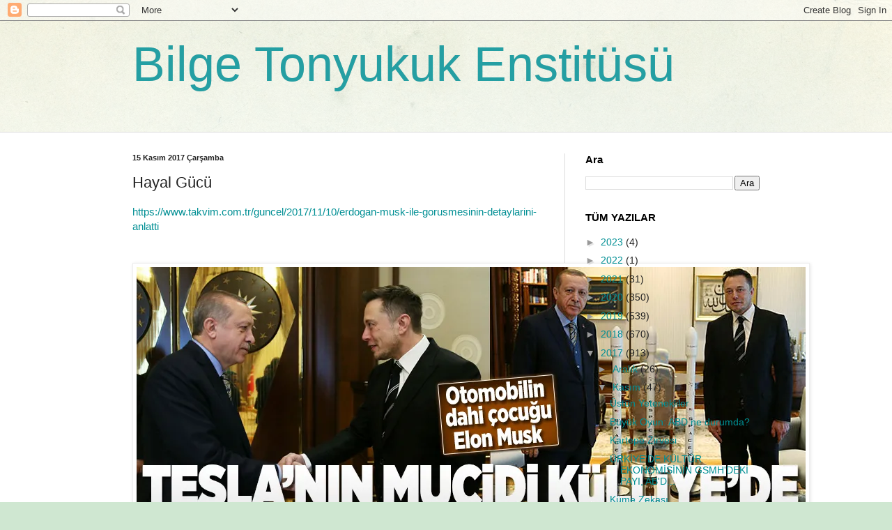

--- FILE ---
content_type: text/html; charset=UTF-8
request_url: https://leventagaoglu.blogspot.com/2017/11/hayal-gucu.html
body_size: 15348
content:
<!DOCTYPE html>
<html class='v2' dir='ltr' lang='tr'>
<head>
<link href='https://www.blogger.com/static/v1/widgets/335934321-css_bundle_v2.css' rel='stylesheet' type='text/css'/>
<meta content='width=1100' name='viewport'/>
<meta content='text/html; charset=UTF-8' http-equiv='Content-Type'/>
<meta content='blogger' name='generator'/>
<link href='https://leventagaoglu.blogspot.com/favicon.ico' rel='icon' type='image/x-icon'/>
<link href='http://leventagaoglu.blogspot.com/2017/11/hayal-gucu.html' rel='canonical'/>
<link rel="alternate" type="application/atom+xml" title="Bilge Tonyukuk Enstitüsü - Atom" href="https://leventagaoglu.blogspot.com/feeds/posts/default" />
<link rel="alternate" type="application/rss+xml" title="Bilge Tonyukuk Enstitüsü - RSS" href="https://leventagaoglu.blogspot.com/feeds/posts/default?alt=rss" />
<link rel="service.post" type="application/atom+xml" title="Bilge Tonyukuk Enstitüsü - Atom" href="https://www.blogger.com/feeds/7761205986968256473/posts/default" />

<link rel="alternate" type="application/atom+xml" title="Bilge Tonyukuk Enstitüsü - Atom" href="https://leventagaoglu.blogspot.com/feeds/5458026618597436062/comments/default" />
<!--Can't find substitution for tag [blog.ieCssRetrofitLinks]-->
<link href='https://iatkv.tmgrup.com.tr/d69d66/960/354/0/0/960/354?u=https://itkv.tmgrup.com.tr/2017/11/08/erdogan-elon-muski-kabul-etti-1510151777845.png' rel='image_src'/>
<meta content='http://leventagaoglu.blogspot.com/2017/11/hayal-gucu.html' property='og:url'/>
<meta content='Hayal Gücü' property='og:title'/>
<meta content=' https://www.takvim.com.tr/guncel/2017/11/10/erdogan-musk-ile-gorusmesinin-detaylarini-anlatti     ' property='og:description'/>
<meta content='https://lh3.googleusercontent.com/blogger_img_proxy/[base64]w1200-h630-p-k-no-nu' property='og:image'/>
<title>Bilge Tonyukuk Enstitüsü: Hayal Gücü</title>
<style id='page-skin-1' type='text/css'><!--
/*
-----------------------------------------------
Blogger Template Style
Name:     Simple
Designer: Blogger
URL:      www.blogger.com
----------------------------------------------- */
/* Content
----------------------------------------------- */
body {
font: normal normal 14px Arial, Tahoma, Helvetica, FreeSans, sans-serif;
color: #222222;
background: #cfe7d1 url(//themes.googleusercontent.com/image?id=1x_TqXo6-7t6y2ZiuOyQ2Bk6Zod9CTtyKYtRui0IeQJe6hVlJcQiXYG2xQGkxKvl6iZMJ) repeat fixed top center /* Credit: gaffera (https://www.istockphoto.com/googleimages.php?id=4072573&amp;platform=blogger) */;
padding: 0 0 0 0;
background-attachment: scroll;
}
html body .content-outer {
min-width: 0;
max-width: 100%;
width: 100%;
}
h2 {
font-size: 22px;
}
a:link {
text-decoration:none;
color: #018f94;
}
a:visited {
text-decoration:none;
color: #7c93a1;
}
a:hover {
text-decoration:underline;
color: #5dc2c0;
}
.body-fauxcolumn-outer .fauxcolumn-inner {
background: transparent url(https://resources.blogblog.com/blogblog/data/1kt/simple/body_gradient_tile_light.png) repeat scroll top left;
_background-image: none;
}
.body-fauxcolumn-outer .cap-top {
position: absolute;
z-index: 1;
height: 400px;
width: 100%;
}
.body-fauxcolumn-outer .cap-top .cap-left {
width: 100%;
background: transparent url(https://resources.blogblog.com/blogblog/data/1kt/simple/gradients_light.png) repeat-x scroll top left;
_background-image: none;
}
.content-outer {
-moz-box-shadow: 0 0 0 rgba(0, 0, 0, .15);
-webkit-box-shadow: 0 0 0 rgba(0, 0, 0, .15);
-goog-ms-box-shadow: 0 0 0 #333333;
box-shadow: 0 0 0 rgba(0, 0, 0, .15);
margin-bottom: 1px;
}
.content-inner {
padding: 0 0;
}
.main-outer, .footer-outer {
background-color: #ffffff;
}
/* Header
----------------------------------------------- */
.header-outer {
background: transparent none repeat-x scroll 0 -400px;
_background-image: none;
}
.Header h1 {
font: normal normal 70px Arial, Tahoma, Helvetica, FreeSans, sans-serif;
color: #249fa3;
text-shadow: 0 0 0 rgba(0, 0, 0, .2);
}
.Header h1 a {
color: #249fa3;
}
.Header .description {
font-size: 200%;
color: #444444;
}
.header-inner .Header .titlewrapper {
padding: 22px 30px;
}
.header-inner .Header .descriptionwrapper {
padding: 0 30px;
}
/* Tabs
----------------------------------------------- */
.tabs-inner .section:first-child {
border-top: 0 solid #dddddd;
}
.tabs-inner .section:first-child ul {
margin-top: -0;
border-top: 0 solid #dddddd;
border-left: 0 solid #dddddd;
border-right: 0 solid #dddddd;
}
.tabs-inner .widget ul {
background: transparent none repeat-x scroll 0 -800px;
_background-image: none;
border-bottom: 0 solid #dddddd;
margin-top: 0;
margin-left: -0;
margin-right: -0;
}
.tabs-inner .widget li a {
display: inline-block;
padding: .6em 1em;
font: normal normal 20px Arial, Tahoma, Helvetica, FreeSans, sans-serif;
color: #00818b;
border-left: 0 solid #ffffff;
border-right: 0 solid #dddddd;
}
.tabs-inner .widget li:first-child a {
border-left: none;
}
.tabs-inner .widget li.selected a, .tabs-inner .widget li a:hover {
color: #444444;
background-color: transparent;
text-decoration: none;
}
/* Columns
----------------------------------------------- */
.main-outer {
border-top: 1px solid #dddddd;
}
.fauxcolumn-left-outer .fauxcolumn-inner {
border-right: 1px solid #dddddd;
}
.fauxcolumn-right-outer .fauxcolumn-inner {
border-left: 1px solid #dddddd;
}
/* Headings
----------------------------------------------- */
div.widget > h2,
div.widget h2.title {
margin: 0 0 1em 0;
font: normal bold 15px Arial, Tahoma, Helvetica, FreeSans, sans-serif;
color: #000000;
}
/* Widgets
----------------------------------------------- */
.widget .zippy {
color: #999999;
text-shadow: 2px 2px 1px rgba(0, 0, 0, .1);
}
.widget .popular-posts ul {
list-style: none;
}
/* Posts
----------------------------------------------- */
h2.date-header {
font: normal bold 11px Arial, Tahoma, Helvetica, FreeSans, sans-serif;
}
.date-header span {
background-color: transparent;
color: #222222;
padding: inherit;
letter-spacing: inherit;
margin: inherit;
}
.main-inner {
padding-top: 30px;
padding-bottom: 30px;
}
.main-inner .column-center-inner {
padding: 0 15px;
}
.main-inner .column-center-inner .section {
margin: 0 15px;
}
.post {
margin: 0 0 25px 0;
}
h3.post-title, .comments h4 {
font: normal normal 22px Arial, Tahoma, Helvetica, FreeSans, sans-serif;
margin: .75em 0 0;
}
.post-body {
font-size: 110%;
line-height: 1.4;
position: relative;
}
.post-body img, .post-body .tr-caption-container, .Profile img, .Image img,
.BlogList .item-thumbnail img {
padding: 2px;
background: #ffffff;
border: 1px solid #eeeeee;
-moz-box-shadow: 1px 1px 5px rgba(0, 0, 0, .1);
-webkit-box-shadow: 1px 1px 5px rgba(0, 0, 0, .1);
box-shadow: 1px 1px 5px rgba(0, 0, 0, .1);
}
.post-body img, .post-body .tr-caption-container {
padding: 5px;
}
.post-body .tr-caption-container {
color: #222222;
}
.post-body .tr-caption-container img {
padding: 0;
background: transparent;
border: none;
-moz-box-shadow: 0 0 0 rgba(0, 0, 0, .1);
-webkit-box-shadow: 0 0 0 rgba(0, 0, 0, .1);
box-shadow: 0 0 0 rgba(0, 0, 0, .1);
}
.post-header {
margin: 0 0 1.5em;
line-height: 1.6;
font-size: 90%;
}
.post-footer {
margin: 20px -2px 0;
padding: 5px 10px;
color: #666666;
background-color: #f9f9f9;
border-bottom: 1px solid #eeeeee;
line-height: 1.6;
font-size: 90%;
}
#comments .comment-author {
padding-top: 1.5em;
border-top: 1px solid #dddddd;
background-position: 0 1.5em;
}
#comments .comment-author:first-child {
padding-top: 0;
border-top: none;
}
.avatar-image-container {
margin: .2em 0 0;
}
#comments .avatar-image-container img {
border: 1px solid #eeeeee;
}
/* Comments
----------------------------------------------- */
.comments .comments-content .icon.blog-author {
background-repeat: no-repeat;
background-image: url([data-uri]);
}
.comments .comments-content .loadmore a {
border-top: 1px solid #999999;
border-bottom: 1px solid #999999;
}
.comments .comment-thread.inline-thread {
background-color: #f9f9f9;
}
.comments .continue {
border-top: 2px solid #999999;
}
/* Accents
---------------------------------------------- */
.section-columns td.columns-cell {
border-left: 1px solid #dddddd;
}
.blog-pager {
background: transparent none no-repeat scroll top center;
}
.blog-pager-older-link, .home-link,
.blog-pager-newer-link {
background-color: #ffffff;
padding: 5px;
}
.footer-outer {
border-top: 0 dashed #bbbbbb;
}
/* Mobile
----------------------------------------------- */
body.mobile  {
background-size: auto;
}
.mobile .body-fauxcolumn-outer {
background: transparent none repeat scroll top left;
}
.mobile .body-fauxcolumn-outer .cap-top {
background-size: 100% auto;
}
.mobile .content-outer {
-webkit-box-shadow: 0 0 3px rgba(0, 0, 0, .15);
box-shadow: 0 0 3px rgba(0, 0, 0, .15);
}
.mobile .tabs-inner .widget ul {
margin-left: 0;
margin-right: 0;
}
.mobile .post {
margin: 0;
}
.mobile .main-inner .column-center-inner .section {
margin: 0;
}
.mobile .date-header span {
padding: 0.1em 10px;
margin: 0 -10px;
}
.mobile h3.post-title {
margin: 0;
}
.mobile .blog-pager {
background: transparent none no-repeat scroll top center;
}
.mobile .footer-outer {
border-top: none;
}
.mobile .main-inner, .mobile .footer-inner {
background-color: #ffffff;
}
.mobile-index-contents {
color: #222222;
}
.mobile-link-button {
background-color: #018f94;
}
.mobile-link-button a:link, .mobile-link-button a:visited {
color: #ffffff;
}
.mobile .tabs-inner .section:first-child {
border-top: none;
}
.mobile .tabs-inner .PageList .widget-content {
background-color: transparent;
color: #444444;
border-top: 0 solid #dddddd;
border-bottom: 0 solid #dddddd;
}
.mobile .tabs-inner .PageList .widget-content .pagelist-arrow {
border-left: 1px solid #dddddd;
}

--></style>
<style id='template-skin-1' type='text/css'><!--
body {
min-width: 960px;
}
.content-outer, .content-fauxcolumn-outer, .region-inner {
min-width: 960px;
max-width: 960px;
_width: 960px;
}
.main-inner .columns {
padding-left: 0;
padding-right: 310px;
}
.main-inner .fauxcolumn-center-outer {
left: 0;
right: 310px;
/* IE6 does not respect left and right together */
_width: expression(this.parentNode.offsetWidth -
parseInt("0") -
parseInt("310px") + 'px');
}
.main-inner .fauxcolumn-left-outer {
width: 0;
}
.main-inner .fauxcolumn-right-outer {
width: 310px;
}
.main-inner .column-left-outer {
width: 0;
right: 100%;
margin-left: -0;
}
.main-inner .column-right-outer {
width: 310px;
margin-right: -310px;
}
#layout {
min-width: 0;
}
#layout .content-outer {
min-width: 0;
width: 800px;
}
#layout .region-inner {
min-width: 0;
width: auto;
}
body#layout div.add_widget {
padding: 8px;
}
body#layout div.add_widget a {
margin-left: 32px;
}
--></style>
<style>
    body {background-image:url(\/\/themes.googleusercontent.com\/image?id=1x_TqXo6-7t6y2ZiuOyQ2Bk6Zod9CTtyKYtRui0IeQJe6hVlJcQiXYG2xQGkxKvl6iZMJ);}
    
@media (max-width: 200px) { body {background-image:url(\/\/themes.googleusercontent.com\/image?id=1x_TqXo6-7t6y2ZiuOyQ2Bk6Zod9CTtyKYtRui0IeQJe6hVlJcQiXYG2xQGkxKvl6iZMJ&options=w200);}}
@media (max-width: 400px) and (min-width: 201px) { body {background-image:url(\/\/themes.googleusercontent.com\/image?id=1x_TqXo6-7t6y2ZiuOyQ2Bk6Zod9CTtyKYtRui0IeQJe6hVlJcQiXYG2xQGkxKvl6iZMJ&options=w400);}}
@media (max-width: 800px) and (min-width: 401px) { body {background-image:url(\/\/themes.googleusercontent.com\/image?id=1x_TqXo6-7t6y2ZiuOyQ2Bk6Zod9CTtyKYtRui0IeQJe6hVlJcQiXYG2xQGkxKvl6iZMJ&options=w800);}}
@media (max-width: 1200px) and (min-width: 801px) { body {background-image:url(\/\/themes.googleusercontent.com\/image?id=1x_TqXo6-7t6y2ZiuOyQ2Bk6Zod9CTtyKYtRui0IeQJe6hVlJcQiXYG2xQGkxKvl6iZMJ&options=w1200);}}
/* Last tag covers anything over one higher than the previous max-size cap. */
@media (min-width: 1201px) { body {background-image:url(\/\/themes.googleusercontent.com\/image?id=1x_TqXo6-7t6y2ZiuOyQ2Bk6Zod9CTtyKYtRui0IeQJe6hVlJcQiXYG2xQGkxKvl6iZMJ&options=w1600);}}
  </style>
<link href='https://www.blogger.com/dyn-css/authorization.css?targetBlogID=7761205986968256473&amp;zx=6313cbb6-b853-4dc0-bba3-c6da2d3408df' media='none' onload='if(media!=&#39;all&#39;)media=&#39;all&#39;' rel='stylesheet'/><noscript><link href='https://www.blogger.com/dyn-css/authorization.css?targetBlogID=7761205986968256473&amp;zx=6313cbb6-b853-4dc0-bba3-c6da2d3408df' rel='stylesheet'/></noscript>
<meta name='google-adsense-platform-account' content='ca-host-pub-1556223355139109'/>
<meta name='google-adsense-platform-domain' content='blogspot.com'/>

<!-- data-ad-client=ca-pub-5599018722312531 -->

</head>
<body class='loading variant-wide'>
<div class='navbar section' id='navbar' name='Navbar'><div class='widget Navbar' data-version='1' id='Navbar1'><script type="text/javascript">
    function setAttributeOnload(object, attribute, val) {
      if(window.addEventListener) {
        window.addEventListener('load',
          function(){ object[attribute] = val; }, false);
      } else {
        window.attachEvent('onload', function(){ object[attribute] = val; });
      }
    }
  </script>
<div id="navbar-iframe-container"></div>
<script type="text/javascript" src="https://apis.google.com/js/platform.js"></script>
<script type="text/javascript">
      gapi.load("gapi.iframes:gapi.iframes.style.bubble", function() {
        if (gapi.iframes && gapi.iframes.getContext) {
          gapi.iframes.getContext().openChild({
              url: 'https://www.blogger.com/navbar/7761205986968256473?po\x3d5458026618597436062\x26origin\x3dhttps://leventagaoglu.blogspot.com',
              where: document.getElementById("navbar-iframe-container"),
              id: "navbar-iframe"
          });
        }
      });
    </script><script type="text/javascript">
(function() {
var script = document.createElement('script');
script.type = 'text/javascript';
script.src = '//pagead2.googlesyndication.com/pagead/js/google_top_exp.js';
var head = document.getElementsByTagName('head')[0];
if (head) {
head.appendChild(script);
}})();
</script>
</div></div>
<div class='body-fauxcolumns'>
<div class='fauxcolumn-outer body-fauxcolumn-outer'>
<div class='cap-top'>
<div class='cap-left'></div>
<div class='cap-right'></div>
</div>
<div class='fauxborder-left'>
<div class='fauxborder-right'></div>
<div class='fauxcolumn-inner'>
</div>
</div>
<div class='cap-bottom'>
<div class='cap-left'></div>
<div class='cap-right'></div>
</div>
</div>
</div>
<div class='content'>
<div class='content-fauxcolumns'>
<div class='fauxcolumn-outer content-fauxcolumn-outer'>
<div class='cap-top'>
<div class='cap-left'></div>
<div class='cap-right'></div>
</div>
<div class='fauxborder-left'>
<div class='fauxborder-right'></div>
<div class='fauxcolumn-inner'>
</div>
</div>
<div class='cap-bottom'>
<div class='cap-left'></div>
<div class='cap-right'></div>
</div>
</div>
</div>
<div class='content-outer'>
<div class='content-cap-top cap-top'>
<div class='cap-left'></div>
<div class='cap-right'></div>
</div>
<div class='fauxborder-left content-fauxborder-left'>
<div class='fauxborder-right content-fauxborder-right'></div>
<div class='content-inner'>
<header>
<div class='header-outer'>
<div class='header-cap-top cap-top'>
<div class='cap-left'></div>
<div class='cap-right'></div>
</div>
<div class='fauxborder-left header-fauxborder-left'>
<div class='fauxborder-right header-fauxborder-right'></div>
<div class='region-inner header-inner'>
<div class='header section' id='header' name='Başlık'><div class='widget Header' data-version='1' id='Header1'>
<div id='header-inner'>
<div class='titlewrapper'>
<h1 class='title'>
<a href='https://leventagaoglu.blogspot.com/'>
Bilge Tonyukuk Enstitüsü
</a>
</h1>
</div>
<div class='descriptionwrapper'>
<p class='description'><span>
</span></p>
</div>
</div>
</div></div>
</div>
</div>
<div class='header-cap-bottom cap-bottom'>
<div class='cap-left'></div>
<div class='cap-right'></div>
</div>
</div>
</header>
<div class='tabs-outer'>
<div class='tabs-cap-top cap-top'>
<div class='cap-left'></div>
<div class='cap-right'></div>
</div>
<div class='fauxborder-left tabs-fauxborder-left'>
<div class='fauxborder-right tabs-fauxborder-right'></div>
<div class='region-inner tabs-inner'>
<div class='tabs no-items section' id='crosscol' name='Çapraz Sütun'></div>
<div class='tabs no-items section' id='crosscol-overflow' name='Cross-Column 2'></div>
</div>
</div>
<div class='tabs-cap-bottom cap-bottom'>
<div class='cap-left'></div>
<div class='cap-right'></div>
</div>
</div>
<div class='main-outer'>
<div class='main-cap-top cap-top'>
<div class='cap-left'></div>
<div class='cap-right'></div>
</div>
<div class='fauxborder-left main-fauxborder-left'>
<div class='fauxborder-right main-fauxborder-right'></div>
<div class='region-inner main-inner'>
<div class='columns fauxcolumns'>
<div class='fauxcolumn-outer fauxcolumn-center-outer'>
<div class='cap-top'>
<div class='cap-left'></div>
<div class='cap-right'></div>
</div>
<div class='fauxborder-left'>
<div class='fauxborder-right'></div>
<div class='fauxcolumn-inner'>
</div>
</div>
<div class='cap-bottom'>
<div class='cap-left'></div>
<div class='cap-right'></div>
</div>
</div>
<div class='fauxcolumn-outer fauxcolumn-left-outer'>
<div class='cap-top'>
<div class='cap-left'></div>
<div class='cap-right'></div>
</div>
<div class='fauxborder-left'>
<div class='fauxborder-right'></div>
<div class='fauxcolumn-inner'>
</div>
</div>
<div class='cap-bottom'>
<div class='cap-left'></div>
<div class='cap-right'></div>
</div>
</div>
<div class='fauxcolumn-outer fauxcolumn-right-outer'>
<div class='cap-top'>
<div class='cap-left'></div>
<div class='cap-right'></div>
</div>
<div class='fauxborder-left'>
<div class='fauxborder-right'></div>
<div class='fauxcolumn-inner'>
</div>
</div>
<div class='cap-bottom'>
<div class='cap-left'></div>
<div class='cap-right'></div>
</div>
</div>
<!-- corrects IE6 width calculation -->
<div class='columns-inner'>
<div class='column-center-outer'>
<div class='column-center-inner'>
<div class='main section' id='main' name='Ana'><div class='widget Blog' data-version='1' id='Blog1'>
<div class='blog-posts hfeed'>

          <div class="date-outer">
        
<h2 class='date-header'><span>15 Kasım 2017 Çarşamba</span></h2>

          <div class="date-posts">
        
<div class='post-outer'>
<div class='post hentry uncustomized-post-template' itemprop='blogPost' itemscope='itemscope' itemtype='http://schema.org/BlogPosting'>
<meta content='https://iatkv.tmgrup.com.tr/d69d66/960/354/0/0/960/354?u=https://itkv.tmgrup.com.tr/2017/11/08/erdogan-elon-muski-kabul-etti-1510151777845.png' itemprop='image_url'/>
<meta content='7761205986968256473' itemprop='blogId'/>
<meta content='5458026618597436062' itemprop='postId'/>
<a name='5458026618597436062'></a>
<h3 class='post-title entry-title' itemprop='name'>
Hayal Gücü
</h3>
<div class='post-header'>
<div class='post-header-line-1'></div>
</div>
<div class='post-body entry-content' id='post-body-5458026618597436062' itemprop='description articleBody'>
<div dir="ltr" style="text-align: left;" trbidi="on">
<a href="https://www.takvim.com.tr/guncel/2017/11/10/erdogan-musk-ile-gorusmesinin-detaylarini-anlatti" target="_blank">https://www.takvim.com.tr/guncel/2017/11/10/erdogan-musk-ile-gorusmesinin-detaylarini-anlatti</a><br />
<br />
<br />
<img src="https://iatkv.tmgrup.com.tr/d69d66/960/354/0/0/960/354?u=https://itkv.tmgrup.com.tr/2017/11/08/erdogan-elon-muski-kabul-etti-1510151777845.png" /></div>
<div style='clear: both;'></div>
</div>
<div class='post-footer'>
<div class='post-footer-line post-footer-line-1'>
<span class='post-author vcard'>
By
<span class='fn' itemprop='author' itemscope='itemscope' itemtype='http://schema.org/Person'>
<meta content='https://www.blogger.com/profile/12983772480798649951' itemprop='url'/>
<a class='g-profile' href='https://www.blogger.com/profile/12983772480798649951' rel='author' title='author profile'>
<span itemprop='name'>Bilge Tonyukuk Enstitüsü</span>
</a>
</span>
</span>
<span class='post-timestamp'>
zaman:
<meta content='http://leventagaoglu.blogspot.com/2017/11/hayal-gucu.html' itemprop='url'/>
<a class='timestamp-link' href='https://leventagaoglu.blogspot.com/2017/11/hayal-gucu.html' rel='bookmark' title='permanent link'><abbr class='published' itemprop='datePublished' title='2017-11-15T00:48:00-08:00'>Kasım 15, 2017</abbr></a>
</span>
<span class='post-comment-link'>
</span>
<span class='post-icons'>
<span class='item-control blog-admin pid-825189989'>
<a href='https://www.blogger.com/post-edit.g?blogID=7761205986968256473&postID=5458026618597436062&from=pencil' title='Kaydı Düzenle'>
<img alt='' class='icon-action' height='18' src='https://resources.blogblog.com/img/icon18_edit_allbkg.gif' width='18'/>
</a>
</span>
</span>
<div class='post-share-buttons goog-inline-block'>
<a class='goog-inline-block share-button sb-email' href='https://www.blogger.com/share-post.g?blogID=7761205986968256473&postID=5458026618597436062&target=email' target='_blank' title='Bunu E-postayla Gönder'><span class='share-button-link-text'>Bunu E-postayla Gönder</span></a><a class='goog-inline-block share-button sb-blog' href='https://www.blogger.com/share-post.g?blogID=7761205986968256473&postID=5458026618597436062&target=blog' onclick='window.open(this.href, "_blank", "height=270,width=475"); return false;' target='_blank' title='BlogThis!'><span class='share-button-link-text'>BlogThis!</span></a><a class='goog-inline-block share-button sb-twitter' href='https://www.blogger.com/share-post.g?blogID=7761205986968256473&postID=5458026618597436062&target=twitter' target='_blank' title='X&#39;te paylaş'><span class='share-button-link-text'>X'te paylaş</span></a><a class='goog-inline-block share-button sb-facebook' href='https://www.blogger.com/share-post.g?blogID=7761205986968256473&postID=5458026618597436062&target=facebook' onclick='window.open(this.href, "_blank", "height=430,width=640"); return false;' target='_blank' title='Facebook&#39;ta Paylaş'><span class='share-button-link-text'>Facebook'ta Paylaş</span></a><a class='goog-inline-block share-button sb-pinterest' href='https://www.blogger.com/share-post.g?blogID=7761205986968256473&postID=5458026618597436062&target=pinterest' target='_blank' title='Pinterest&#39;te Paylaş'><span class='share-button-link-text'>Pinterest'te Paylaş</span></a>
</div>
</div>
<div class='post-footer-line post-footer-line-2'>
<span class='post-labels'>
</span>
</div>
<div class='post-footer-line post-footer-line-3'>
<span class='post-location'>
</span>
</div>
</div>
</div>
<div class='comments' id='comments'>
<a name='comments'></a>
<h4>Hiç yorum yok:</h4>
<div id='Blog1_comments-block-wrapper'>
<dl class='avatar-comment-indent' id='comments-block'>
</dl>
</div>
<p class='comment-footer'>
<div class='comment-form'>
<a name='comment-form'></a>
<h4 id='comment-post-message'>Yorum Gönder</h4>
<p>
</p>
<a href='https://www.blogger.com/comment/frame/7761205986968256473?po=5458026618597436062&hl=tr&saa=85391&origin=https://leventagaoglu.blogspot.com' id='comment-editor-src'></a>
<iframe allowtransparency='true' class='blogger-iframe-colorize blogger-comment-from-post' frameborder='0' height='410px' id='comment-editor' name='comment-editor' src='' width='100%'></iframe>
<script src='https://www.blogger.com/static/v1/jsbin/2830521187-comment_from_post_iframe.js' type='text/javascript'></script>
<script type='text/javascript'>
      BLOG_CMT_createIframe('https://www.blogger.com/rpc_relay.html');
    </script>
</div>
</p>
</div>
</div>

        </div></div>
      
</div>
<div class='blog-pager' id='blog-pager'>
<span id='blog-pager-newer-link'>
<a class='blog-pager-newer-link' href='https://leventagaoglu.blogspot.com/2017/11/disleksililerin-onemi.html' id='Blog1_blog-pager-newer-link' title='Sonraki Kayıt'>Sonraki Kayıt</a>
</span>
<span id='blog-pager-older-link'>
<a class='blog-pager-older-link' href='https://leventagaoglu.blogspot.com/2017/11/uluslararas-ozel-yetenekliler-kongresi.html' id='Blog1_blog-pager-older-link' title='Önceki Kayıt'>Önceki Kayıt</a>
</span>
<a class='home-link' href='https://leventagaoglu.blogspot.com/'>Ana Sayfa</a>
</div>
<div class='clear'></div>
<div class='post-feeds'>
<div class='feed-links'>
Kaydol:
<a class='feed-link' href='https://leventagaoglu.blogspot.com/feeds/5458026618597436062/comments/default' target='_blank' type='application/atom+xml'>Kayıt Yorumları (Atom)</a>
</div>
</div>
</div></div>
</div>
</div>
<div class='column-left-outer'>
<div class='column-left-inner'>
<aside>
</aside>
</div>
</div>
<div class='column-right-outer'>
<div class='column-right-inner'>
<aside>
<div class='sidebar section' id='sidebar-right-1'><div class='widget BlogSearch' data-version='1' id='BlogSearch1'>
<h2 class='title'>Ara</h2>
<div class='widget-content'>
<div id='BlogSearch1_form'>
<form action='https://leventagaoglu.blogspot.com/search' class='gsc-search-box' target='_top'>
<table cellpadding='0' cellspacing='0' class='gsc-search-box'>
<tbody>
<tr>
<td class='gsc-input'>
<input autocomplete='off' class='gsc-input' name='q' size='10' title='search' type='text' value=''/>
</td>
<td class='gsc-search-button'>
<input class='gsc-search-button' title='search' type='submit' value='Ara'/>
</td>
</tr>
</tbody>
</table>
</form>
</div>
</div>
<div class='clear'></div>
</div><div class='widget BlogArchive' data-version='1' id='BlogArchive1'>
<h2>TÜM YAZILAR</h2>
<div class='widget-content'>
<div id='ArchiveList'>
<div id='BlogArchive1_ArchiveList'>
<ul class='hierarchy'>
<li class='archivedate collapsed'>
<a class='toggle' href='javascript:void(0)'>
<span class='zippy'>

        &#9658;&#160;
      
</span>
</a>
<a class='post-count-link' href='https://leventagaoglu.blogspot.com/2023/'>
2023
</a>
<span class='post-count' dir='ltr'>(4)</span>
<ul class='hierarchy'>
<li class='archivedate collapsed'>
<a class='toggle' href='javascript:void(0)'>
<span class='zippy'>

        &#9658;&#160;
      
</span>
</a>
<a class='post-count-link' href='https://leventagaoglu.blogspot.com/2023/08/'>
Ağustos
</a>
<span class='post-count' dir='ltr'>(3)</span>
</li>
</ul>
<ul class='hierarchy'>
<li class='archivedate collapsed'>
<a class='toggle' href='javascript:void(0)'>
<span class='zippy'>

        &#9658;&#160;
      
</span>
</a>
<a class='post-count-link' href='https://leventagaoglu.blogspot.com/2023/01/'>
Ocak
</a>
<span class='post-count' dir='ltr'>(1)</span>
</li>
</ul>
</li>
</ul>
<ul class='hierarchy'>
<li class='archivedate collapsed'>
<a class='toggle' href='javascript:void(0)'>
<span class='zippy'>

        &#9658;&#160;
      
</span>
</a>
<a class='post-count-link' href='https://leventagaoglu.blogspot.com/2022/'>
2022
</a>
<span class='post-count' dir='ltr'>(1)</span>
<ul class='hierarchy'>
<li class='archivedate collapsed'>
<a class='toggle' href='javascript:void(0)'>
<span class='zippy'>

        &#9658;&#160;
      
</span>
</a>
<a class='post-count-link' href='https://leventagaoglu.blogspot.com/2022/11/'>
Kasım
</a>
<span class='post-count' dir='ltr'>(1)</span>
</li>
</ul>
</li>
</ul>
<ul class='hierarchy'>
<li class='archivedate collapsed'>
<a class='toggle' href='javascript:void(0)'>
<span class='zippy'>

        &#9658;&#160;
      
</span>
</a>
<a class='post-count-link' href='https://leventagaoglu.blogspot.com/2021/'>
2021
</a>
<span class='post-count' dir='ltr'>(31)</span>
<ul class='hierarchy'>
<li class='archivedate collapsed'>
<a class='toggle' href='javascript:void(0)'>
<span class='zippy'>

        &#9658;&#160;
      
</span>
</a>
<a class='post-count-link' href='https://leventagaoglu.blogspot.com/2021/11/'>
Kasım
</a>
<span class='post-count' dir='ltr'>(2)</span>
</li>
</ul>
<ul class='hierarchy'>
<li class='archivedate collapsed'>
<a class='toggle' href='javascript:void(0)'>
<span class='zippy'>

        &#9658;&#160;
      
</span>
</a>
<a class='post-count-link' href='https://leventagaoglu.blogspot.com/2021/10/'>
Ekim
</a>
<span class='post-count' dir='ltr'>(2)</span>
</li>
</ul>
<ul class='hierarchy'>
<li class='archivedate collapsed'>
<a class='toggle' href='javascript:void(0)'>
<span class='zippy'>

        &#9658;&#160;
      
</span>
</a>
<a class='post-count-link' href='https://leventagaoglu.blogspot.com/2021/08/'>
Ağustos
</a>
<span class='post-count' dir='ltr'>(1)</span>
</li>
</ul>
<ul class='hierarchy'>
<li class='archivedate collapsed'>
<a class='toggle' href='javascript:void(0)'>
<span class='zippy'>

        &#9658;&#160;
      
</span>
</a>
<a class='post-count-link' href='https://leventagaoglu.blogspot.com/2021/05/'>
Mayıs
</a>
<span class='post-count' dir='ltr'>(6)</span>
</li>
</ul>
<ul class='hierarchy'>
<li class='archivedate collapsed'>
<a class='toggle' href='javascript:void(0)'>
<span class='zippy'>

        &#9658;&#160;
      
</span>
</a>
<a class='post-count-link' href='https://leventagaoglu.blogspot.com/2021/04/'>
Nisan
</a>
<span class='post-count' dir='ltr'>(1)</span>
</li>
</ul>
<ul class='hierarchy'>
<li class='archivedate collapsed'>
<a class='toggle' href='javascript:void(0)'>
<span class='zippy'>

        &#9658;&#160;
      
</span>
</a>
<a class='post-count-link' href='https://leventagaoglu.blogspot.com/2021/02/'>
Şubat
</a>
<span class='post-count' dir='ltr'>(2)</span>
</li>
</ul>
<ul class='hierarchy'>
<li class='archivedate collapsed'>
<a class='toggle' href='javascript:void(0)'>
<span class='zippy'>

        &#9658;&#160;
      
</span>
</a>
<a class='post-count-link' href='https://leventagaoglu.blogspot.com/2021/01/'>
Ocak
</a>
<span class='post-count' dir='ltr'>(17)</span>
</li>
</ul>
</li>
</ul>
<ul class='hierarchy'>
<li class='archivedate collapsed'>
<a class='toggle' href='javascript:void(0)'>
<span class='zippy'>

        &#9658;&#160;
      
</span>
</a>
<a class='post-count-link' href='https://leventagaoglu.blogspot.com/2020/'>
2020
</a>
<span class='post-count' dir='ltr'>(350)</span>
<ul class='hierarchy'>
<li class='archivedate collapsed'>
<a class='toggle' href='javascript:void(0)'>
<span class='zippy'>

        &#9658;&#160;
      
</span>
</a>
<a class='post-count-link' href='https://leventagaoglu.blogspot.com/2020/12/'>
Aralık
</a>
<span class='post-count' dir='ltr'>(21)</span>
</li>
</ul>
<ul class='hierarchy'>
<li class='archivedate collapsed'>
<a class='toggle' href='javascript:void(0)'>
<span class='zippy'>

        &#9658;&#160;
      
</span>
</a>
<a class='post-count-link' href='https://leventagaoglu.blogspot.com/2020/11/'>
Kasım
</a>
<span class='post-count' dir='ltr'>(31)</span>
</li>
</ul>
<ul class='hierarchy'>
<li class='archivedate collapsed'>
<a class='toggle' href='javascript:void(0)'>
<span class='zippy'>

        &#9658;&#160;
      
</span>
</a>
<a class='post-count-link' href='https://leventagaoglu.blogspot.com/2020/10/'>
Ekim
</a>
<span class='post-count' dir='ltr'>(38)</span>
</li>
</ul>
<ul class='hierarchy'>
<li class='archivedate collapsed'>
<a class='toggle' href='javascript:void(0)'>
<span class='zippy'>

        &#9658;&#160;
      
</span>
</a>
<a class='post-count-link' href='https://leventagaoglu.blogspot.com/2020/09/'>
Eylül
</a>
<span class='post-count' dir='ltr'>(24)</span>
</li>
</ul>
<ul class='hierarchy'>
<li class='archivedate collapsed'>
<a class='toggle' href='javascript:void(0)'>
<span class='zippy'>

        &#9658;&#160;
      
</span>
</a>
<a class='post-count-link' href='https://leventagaoglu.blogspot.com/2020/08/'>
Ağustos
</a>
<span class='post-count' dir='ltr'>(27)</span>
</li>
</ul>
<ul class='hierarchy'>
<li class='archivedate collapsed'>
<a class='toggle' href='javascript:void(0)'>
<span class='zippy'>

        &#9658;&#160;
      
</span>
</a>
<a class='post-count-link' href='https://leventagaoglu.blogspot.com/2020/07/'>
Temmuz
</a>
<span class='post-count' dir='ltr'>(52)</span>
</li>
</ul>
<ul class='hierarchy'>
<li class='archivedate collapsed'>
<a class='toggle' href='javascript:void(0)'>
<span class='zippy'>

        &#9658;&#160;
      
</span>
</a>
<a class='post-count-link' href='https://leventagaoglu.blogspot.com/2020/06/'>
Haziran
</a>
<span class='post-count' dir='ltr'>(35)</span>
</li>
</ul>
<ul class='hierarchy'>
<li class='archivedate collapsed'>
<a class='toggle' href='javascript:void(0)'>
<span class='zippy'>

        &#9658;&#160;
      
</span>
</a>
<a class='post-count-link' href='https://leventagaoglu.blogspot.com/2020/05/'>
Mayıs
</a>
<span class='post-count' dir='ltr'>(25)</span>
</li>
</ul>
<ul class='hierarchy'>
<li class='archivedate collapsed'>
<a class='toggle' href='javascript:void(0)'>
<span class='zippy'>

        &#9658;&#160;
      
</span>
</a>
<a class='post-count-link' href='https://leventagaoglu.blogspot.com/2020/04/'>
Nisan
</a>
<span class='post-count' dir='ltr'>(33)</span>
</li>
</ul>
<ul class='hierarchy'>
<li class='archivedate collapsed'>
<a class='toggle' href='javascript:void(0)'>
<span class='zippy'>

        &#9658;&#160;
      
</span>
</a>
<a class='post-count-link' href='https://leventagaoglu.blogspot.com/2020/03/'>
Mart
</a>
<span class='post-count' dir='ltr'>(20)</span>
</li>
</ul>
<ul class='hierarchy'>
<li class='archivedate collapsed'>
<a class='toggle' href='javascript:void(0)'>
<span class='zippy'>

        &#9658;&#160;
      
</span>
</a>
<a class='post-count-link' href='https://leventagaoglu.blogspot.com/2020/02/'>
Şubat
</a>
<span class='post-count' dir='ltr'>(28)</span>
</li>
</ul>
<ul class='hierarchy'>
<li class='archivedate collapsed'>
<a class='toggle' href='javascript:void(0)'>
<span class='zippy'>

        &#9658;&#160;
      
</span>
</a>
<a class='post-count-link' href='https://leventagaoglu.blogspot.com/2020/01/'>
Ocak
</a>
<span class='post-count' dir='ltr'>(16)</span>
</li>
</ul>
</li>
</ul>
<ul class='hierarchy'>
<li class='archivedate collapsed'>
<a class='toggle' href='javascript:void(0)'>
<span class='zippy'>

        &#9658;&#160;
      
</span>
</a>
<a class='post-count-link' href='https://leventagaoglu.blogspot.com/2019/'>
2019
</a>
<span class='post-count' dir='ltr'>(539)</span>
<ul class='hierarchy'>
<li class='archivedate collapsed'>
<a class='toggle' href='javascript:void(0)'>
<span class='zippy'>

        &#9658;&#160;
      
</span>
</a>
<a class='post-count-link' href='https://leventagaoglu.blogspot.com/2019/12/'>
Aralık
</a>
<span class='post-count' dir='ltr'>(11)</span>
</li>
</ul>
<ul class='hierarchy'>
<li class='archivedate collapsed'>
<a class='toggle' href='javascript:void(0)'>
<span class='zippy'>

        &#9658;&#160;
      
</span>
</a>
<a class='post-count-link' href='https://leventagaoglu.blogspot.com/2019/11/'>
Kasım
</a>
<span class='post-count' dir='ltr'>(28)</span>
</li>
</ul>
<ul class='hierarchy'>
<li class='archivedate collapsed'>
<a class='toggle' href='javascript:void(0)'>
<span class='zippy'>

        &#9658;&#160;
      
</span>
</a>
<a class='post-count-link' href='https://leventagaoglu.blogspot.com/2019/10/'>
Ekim
</a>
<span class='post-count' dir='ltr'>(73)</span>
</li>
</ul>
<ul class='hierarchy'>
<li class='archivedate collapsed'>
<a class='toggle' href='javascript:void(0)'>
<span class='zippy'>

        &#9658;&#160;
      
</span>
</a>
<a class='post-count-link' href='https://leventagaoglu.blogspot.com/2019/09/'>
Eylül
</a>
<span class='post-count' dir='ltr'>(59)</span>
</li>
</ul>
<ul class='hierarchy'>
<li class='archivedate collapsed'>
<a class='toggle' href='javascript:void(0)'>
<span class='zippy'>

        &#9658;&#160;
      
</span>
</a>
<a class='post-count-link' href='https://leventagaoglu.blogspot.com/2019/08/'>
Ağustos
</a>
<span class='post-count' dir='ltr'>(57)</span>
</li>
</ul>
<ul class='hierarchy'>
<li class='archivedate collapsed'>
<a class='toggle' href='javascript:void(0)'>
<span class='zippy'>

        &#9658;&#160;
      
</span>
</a>
<a class='post-count-link' href='https://leventagaoglu.blogspot.com/2019/07/'>
Temmuz
</a>
<span class='post-count' dir='ltr'>(56)</span>
</li>
</ul>
<ul class='hierarchy'>
<li class='archivedate collapsed'>
<a class='toggle' href='javascript:void(0)'>
<span class='zippy'>

        &#9658;&#160;
      
</span>
</a>
<a class='post-count-link' href='https://leventagaoglu.blogspot.com/2019/06/'>
Haziran
</a>
<span class='post-count' dir='ltr'>(65)</span>
</li>
</ul>
<ul class='hierarchy'>
<li class='archivedate collapsed'>
<a class='toggle' href='javascript:void(0)'>
<span class='zippy'>

        &#9658;&#160;
      
</span>
</a>
<a class='post-count-link' href='https://leventagaoglu.blogspot.com/2019/05/'>
Mayıs
</a>
<span class='post-count' dir='ltr'>(48)</span>
</li>
</ul>
<ul class='hierarchy'>
<li class='archivedate collapsed'>
<a class='toggle' href='javascript:void(0)'>
<span class='zippy'>

        &#9658;&#160;
      
</span>
</a>
<a class='post-count-link' href='https://leventagaoglu.blogspot.com/2019/04/'>
Nisan
</a>
<span class='post-count' dir='ltr'>(27)</span>
</li>
</ul>
<ul class='hierarchy'>
<li class='archivedate collapsed'>
<a class='toggle' href='javascript:void(0)'>
<span class='zippy'>

        &#9658;&#160;
      
</span>
</a>
<a class='post-count-link' href='https://leventagaoglu.blogspot.com/2019/03/'>
Mart
</a>
<span class='post-count' dir='ltr'>(25)</span>
</li>
</ul>
<ul class='hierarchy'>
<li class='archivedate collapsed'>
<a class='toggle' href='javascript:void(0)'>
<span class='zippy'>

        &#9658;&#160;
      
</span>
</a>
<a class='post-count-link' href='https://leventagaoglu.blogspot.com/2019/02/'>
Şubat
</a>
<span class='post-count' dir='ltr'>(39)</span>
</li>
</ul>
<ul class='hierarchy'>
<li class='archivedate collapsed'>
<a class='toggle' href='javascript:void(0)'>
<span class='zippy'>

        &#9658;&#160;
      
</span>
</a>
<a class='post-count-link' href='https://leventagaoglu.blogspot.com/2019/01/'>
Ocak
</a>
<span class='post-count' dir='ltr'>(51)</span>
</li>
</ul>
</li>
</ul>
<ul class='hierarchy'>
<li class='archivedate collapsed'>
<a class='toggle' href='javascript:void(0)'>
<span class='zippy'>

        &#9658;&#160;
      
</span>
</a>
<a class='post-count-link' href='https://leventagaoglu.blogspot.com/2018/'>
2018
</a>
<span class='post-count' dir='ltr'>(670)</span>
<ul class='hierarchy'>
<li class='archivedate collapsed'>
<a class='toggle' href='javascript:void(0)'>
<span class='zippy'>

        &#9658;&#160;
      
</span>
</a>
<a class='post-count-link' href='https://leventagaoglu.blogspot.com/2018/12/'>
Aralık
</a>
<span class='post-count' dir='ltr'>(85)</span>
</li>
</ul>
<ul class='hierarchy'>
<li class='archivedate collapsed'>
<a class='toggle' href='javascript:void(0)'>
<span class='zippy'>

        &#9658;&#160;
      
</span>
</a>
<a class='post-count-link' href='https://leventagaoglu.blogspot.com/2018/11/'>
Kasım
</a>
<span class='post-count' dir='ltr'>(80)</span>
</li>
</ul>
<ul class='hierarchy'>
<li class='archivedate collapsed'>
<a class='toggle' href='javascript:void(0)'>
<span class='zippy'>

        &#9658;&#160;
      
</span>
</a>
<a class='post-count-link' href='https://leventagaoglu.blogspot.com/2018/10/'>
Ekim
</a>
<span class='post-count' dir='ltr'>(30)</span>
</li>
</ul>
<ul class='hierarchy'>
<li class='archivedate collapsed'>
<a class='toggle' href='javascript:void(0)'>
<span class='zippy'>

        &#9658;&#160;
      
</span>
</a>
<a class='post-count-link' href='https://leventagaoglu.blogspot.com/2018/09/'>
Eylül
</a>
<span class='post-count' dir='ltr'>(45)</span>
</li>
</ul>
<ul class='hierarchy'>
<li class='archivedate collapsed'>
<a class='toggle' href='javascript:void(0)'>
<span class='zippy'>

        &#9658;&#160;
      
</span>
</a>
<a class='post-count-link' href='https://leventagaoglu.blogspot.com/2018/08/'>
Ağustos
</a>
<span class='post-count' dir='ltr'>(46)</span>
</li>
</ul>
<ul class='hierarchy'>
<li class='archivedate collapsed'>
<a class='toggle' href='javascript:void(0)'>
<span class='zippy'>

        &#9658;&#160;
      
</span>
</a>
<a class='post-count-link' href='https://leventagaoglu.blogspot.com/2018/07/'>
Temmuz
</a>
<span class='post-count' dir='ltr'>(65)</span>
</li>
</ul>
<ul class='hierarchy'>
<li class='archivedate collapsed'>
<a class='toggle' href='javascript:void(0)'>
<span class='zippy'>

        &#9658;&#160;
      
</span>
</a>
<a class='post-count-link' href='https://leventagaoglu.blogspot.com/2018/06/'>
Haziran
</a>
<span class='post-count' dir='ltr'>(55)</span>
</li>
</ul>
<ul class='hierarchy'>
<li class='archivedate collapsed'>
<a class='toggle' href='javascript:void(0)'>
<span class='zippy'>

        &#9658;&#160;
      
</span>
</a>
<a class='post-count-link' href='https://leventagaoglu.blogspot.com/2018/05/'>
Mayıs
</a>
<span class='post-count' dir='ltr'>(23)</span>
</li>
</ul>
<ul class='hierarchy'>
<li class='archivedate collapsed'>
<a class='toggle' href='javascript:void(0)'>
<span class='zippy'>

        &#9658;&#160;
      
</span>
</a>
<a class='post-count-link' href='https://leventagaoglu.blogspot.com/2018/04/'>
Nisan
</a>
<span class='post-count' dir='ltr'>(16)</span>
</li>
</ul>
<ul class='hierarchy'>
<li class='archivedate collapsed'>
<a class='toggle' href='javascript:void(0)'>
<span class='zippy'>

        &#9658;&#160;
      
</span>
</a>
<a class='post-count-link' href='https://leventagaoglu.blogspot.com/2018/03/'>
Mart
</a>
<span class='post-count' dir='ltr'>(46)</span>
</li>
</ul>
<ul class='hierarchy'>
<li class='archivedate collapsed'>
<a class='toggle' href='javascript:void(0)'>
<span class='zippy'>

        &#9658;&#160;
      
</span>
</a>
<a class='post-count-link' href='https://leventagaoglu.blogspot.com/2018/02/'>
Şubat
</a>
<span class='post-count' dir='ltr'>(68)</span>
</li>
</ul>
<ul class='hierarchy'>
<li class='archivedate collapsed'>
<a class='toggle' href='javascript:void(0)'>
<span class='zippy'>

        &#9658;&#160;
      
</span>
</a>
<a class='post-count-link' href='https://leventagaoglu.blogspot.com/2018/01/'>
Ocak
</a>
<span class='post-count' dir='ltr'>(111)</span>
</li>
</ul>
</li>
</ul>
<ul class='hierarchy'>
<li class='archivedate expanded'>
<a class='toggle' href='javascript:void(0)'>
<span class='zippy toggle-open'>

        &#9660;&#160;
      
</span>
</a>
<a class='post-count-link' href='https://leventagaoglu.blogspot.com/2017/'>
2017
</a>
<span class='post-count' dir='ltr'>(913)</span>
<ul class='hierarchy'>
<li class='archivedate collapsed'>
<a class='toggle' href='javascript:void(0)'>
<span class='zippy'>

        &#9658;&#160;
      
</span>
</a>
<a class='post-count-link' href='https://leventagaoglu.blogspot.com/2017/12/'>
Aralık
</a>
<span class='post-count' dir='ltr'>(26)</span>
</li>
</ul>
<ul class='hierarchy'>
<li class='archivedate expanded'>
<a class='toggle' href='javascript:void(0)'>
<span class='zippy toggle-open'>

        &#9660;&#160;
      
</span>
</a>
<a class='post-count-link' href='https://leventagaoglu.blogspot.com/2017/11/'>
Kasım
</a>
<span class='post-count' dir='ltr'>(47)</span>
<ul class='posts'>
<li><a href='https://leventagaoglu.blogspot.com/2017/11/ustun-yetenekliler.html'>Üstün Yetenekliler</a></li>
<li><a href='https://leventagaoglu.blogspot.com/2017/11/buyuk-oyun-abd-ne-durumda.html'>Büyük Oyun: ABD ne durumda?</a></li>
<li><a href='https://leventagaoglu.blogspot.com/2017/11/kartepe-zirvesi.html'>Kartepe Zirvesi</a></li>
<li><a href='https://leventagaoglu.blogspot.com/2017/11/urkiyede-kultur-ekonomisinin-gsmhdeki.html'>ÜRKİYE&#39;DE KÜLTÜR EKONOMİSİNİN GSMH&#39;DEKİ PAYI, AB&#39;D...</a></li>
<li><a href='https://leventagaoglu.blogspot.com/2017/11/kume-zekas.html'>Küme Zekası</a></li>
<li><a href='https://leventagaoglu.blogspot.com/2017/11/cok-okuyan-m-cok-gezen-mi-bilir.html'>&quot;Çok okuyan mı çok gezen mi bilir?</a></li>
<li><a href='https://leventagaoglu.blogspot.com/2017/11/disleksililerin-onemi.html'>DİSLEKSİLİLERİN ÖNEMİ...</a></li>
<li><a href='https://leventagaoglu.blogspot.com/2017/11/hayal-gucu.html'>Hayal Gücü</a></li>
<li><a href='https://leventagaoglu.blogspot.com/2017/11/uluslararas-ozel-yetenekliler-kongresi.html'>Uluslararası Özel Yetenekliler Kongresi</a></li>
<li><a href='https://leventagaoglu.blogspot.com/2017/11/yasayan-turk-dusunurleri-ismail-yakt.html'>Yaşayan Türk Düşünürleri: İsmail Yakıt</a></li>
<li><a href='https://leventagaoglu.blogspot.com/2017/11/ustun-yetenek-ustun-zeka-deha-disleksi.html'>ÜSTÜN YETENEK, ÜSTÜN ZEKA, DEHA, DİSLEKSİ KONULARI...</a></li>
<li><a href='https://leventagaoglu.blogspot.com/2017/11/ibn-turk-harezmi-farabi-beyruni-ve-ibn.html'>İbn Türk, Harezmi, Farabi, Beyruni ve İbn Sina Ulu...</a></li>
<li><a href='https://leventagaoglu.blogspot.com/2017/11/sorun-deger-uretememektir.html'>Sorun, değer üretememektir.</a></li>
<li><a href='https://leventagaoglu.blogspot.com/2017/11/pazarlama-kongreleri.html'>Pazarlama Kongreleri</a></li>
<li><a href='https://leventagaoglu.blogspot.com/2017/11/super-millet.html'>SÜPER MİLLET</a></li>
<li><a href='https://leventagaoglu.blogspot.com/2017/11/idrak-sorunumuz.html'>İdrak Sorunumuz...</a></li>
<li><a href='https://leventagaoglu.blogspot.com/2017/11/din-muhammed-kunayev-kazakistan.html'>Din Muhammed Kunayev: Kazakistan</a></li>
<li><a href='https://leventagaoglu.blogspot.com/2017/11/tahtakale-hobyar-fotograflar-fatih.html'>Tahtakale, Hobyar Fotoğrafları; Fatih-İstanbul</a></li>
<li><a href='https://leventagaoglu.blogspot.com/2017/11/kurucu-liderlerimizin-antlar.html'>Kurucu Liderlerimiz&#39;in Anıtları</a></li>
<li><a href='https://leventagaoglu.blogspot.com/2017/11/islam-dunyasnda-kurulan-buyuk.html'>İslam Dünyasında kurulan Büyük Rasathaneler.. Türk...</a></li>
<li><a href='https://leventagaoglu.blogspot.com/2017/11/yerli-uretime-takoz.html'>Yerli üretime takoz</a></li>
<li><a href='https://leventagaoglu.blogspot.com/2017/11/benimle-oynar-msn.html'>Benimle Oynar mısın?</a></li>
<li><a href='https://leventagaoglu.blogspot.com/2017/11/the-rajasthan-express.html'>THE RAJASTHAN EXPRESS</a></li>
<li><a href='https://leventagaoglu.blogspot.com/2017/11/bakara-269-hikmet.html'>Bakara 269: Hikmet</a></li>
<li><a href='https://leventagaoglu.blogspot.com/2017/11/istanbulun-hangi-semtinde-en-cok-nereli.html'>İstanbul&#39;un hangi semtinde en çok nereli var? O il...</a></li>
<li><a href='https://leventagaoglu.blogspot.com/2017/11/sahi-biz-burada-neden-toplandk.html'>Sahi biz burada neden toplandık?</a></li>
<li><a href='https://leventagaoglu.blogspot.com/2017/11/yeteneklilere-destek.html'>Yeteneklilere Destek</a></li>
<li><a href='https://leventagaoglu.blogspot.com/2017/11/kitap-okuma-alskanlgmz.html'>Kitap okuma alışkanlığımız..</a></li>
<li><a href='https://leventagaoglu.blogspot.com/2017/11/osmanlda-amerikan-misyonerligi.html'>Osmanlı&#39;da Amerikan Misyonerliği</a></li>
<li><a href='https://leventagaoglu.blogspot.com/2017/11/derya-kaya-yasama-sevinci-dolu-bir.html'>Derya Kaya; Yaşama sevinci dolu bir deryaydı.</a></li>
<li><a href='https://leventagaoglu.blogspot.com/2017/11/bilge-aliya-izzetbegovicten.html'>Bilge Aliya İzzetbegoviç&#39;ten</a></li>
<li><a href='https://leventagaoglu.blogspot.com/2017/11/15-temmuz.html'>15 Temmuz</a></li>
<li><a href='https://leventagaoglu.blogspot.com/2017/11/sultan-v-mehmed-resad-ve-donemi.html'>Sultan V. Mehmed Reşad ve Dönemi Uluslararası Semp...</a></li>
<li><a href='https://leventagaoglu.blogspot.com/2017/11/filibeli-bestekarlar.html'>Filibeli Bestekarlar</a></li>
<li><a href='https://leventagaoglu.blogspot.com/2017/11/asrlk-sirketler.html'>Asırlık Şirketler</a></li>
<li><a href='https://leventagaoglu.blogspot.com/2017/11/atlantik-ve-pasifik.html'>Atlantik ve Pasifik</a></li>
<li><a href='https://leventagaoglu.blogspot.com/2017/11/istan-ile-biten-ulke-isimleri.html'>İSTAN ile biten ülke isimleri</a></li>
<li><a href='https://leventagaoglu.blogspot.com/2017/11/turkiye-ve-cin-william-engdahl.html'>Türkiye ve Çin; William Engdahl</a></li>
<li><a href='https://leventagaoglu.blogspot.com/2017/11/vav.html'>Vav...</a></li>
<li><a href='https://leventagaoglu.blogspot.com/2017/11/fizik-ve-metafizik.html'>Fizik ve Metafizik</a></li>
<li><a href='https://leventagaoglu.blogspot.com/2017/11/657-ve-724-fark.html'>657 ve 724 farkı</a></li>
<li><a href='https://leventagaoglu.blogspot.com/2017/11/deneme-yazarlar-yerli.html'>Deneme Yazarları (Yerli)</a></li>
<li><a href='https://leventagaoglu.blogspot.com/2017/11/b-i-r-l-i-k.html'>B İ R L İ K ! !</a></li>
<li><a href='https://leventagaoglu.blogspot.com/2017/11/entelektuel-seferberlik-baslatmak.html'>Entelektüel seferberlik başlatmak zorundayız</a></li>
<li><a href='https://leventagaoglu.blogspot.com/2017/11/recep-funda-ve-nejat-eczacbas.html'>Recep Funda ve Nejat Eczacıbaşı</a></li>
<li><a href='https://leventagaoglu.blogspot.com/2017/11/100-yilinda-sovyet-ihtilali-ve-turk.html'>100. YILINDA SOVYET İHTİLALİ VE TÜRK DÜNYASI 6. UL...</a></li>
<li><a href='https://leventagaoglu.blogspot.com/2017/11/ikinci-mesrutiyet-doneminin-dusunce.html'>İkinci Meşrutiyet Döneminin Düşünce Akımları</a></li>
</ul>
</li>
</ul>
<ul class='hierarchy'>
<li class='archivedate collapsed'>
<a class='toggle' href='javascript:void(0)'>
<span class='zippy'>

        &#9658;&#160;
      
</span>
</a>
<a class='post-count-link' href='https://leventagaoglu.blogspot.com/2017/10/'>
Ekim
</a>
<span class='post-count' dir='ltr'>(58)</span>
</li>
</ul>
<ul class='hierarchy'>
<li class='archivedate collapsed'>
<a class='toggle' href='javascript:void(0)'>
<span class='zippy'>

        &#9658;&#160;
      
</span>
</a>
<a class='post-count-link' href='https://leventagaoglu.blogspot.com/2017/09/'>
Eylül
</a>
<span class='post-count' dir='ltr'>(67)</span>
</li>
</ul>
<ul class='hierarchy'>
<li class='archivedate collapsed'>
<a class='toggle' href='javascript:void(0)'>
<span class='zippy'>

        &#9658;&#160;
      
</span>
</a>
<a class='post-count-link' href='https://leventagaoglu.blogspot.com/2017/08/'>
Ağustos
</a>
<span class='post-count' dir='ltr'>(78)</span>
</li>
</ul>
<ul class='hierarchy'>
<li class='archivedate collapsed'>
<a class='toggle' href='javascript:void(0)'>
<span class='zippy'>

        &#9658;&#160;
      
</span>
</a>
<a class='post-count-link' href='https://leventagaoglu.blogspot.com/2017/07/'>
Temmuz
</a>
<span class='post-count' dir='ltr'>(87)</span>
</li>
</ul>
<ul class='hierarchy'>
<li class='archivedate collapsed'>
<a class='toggle' href='javascript:void(0)'>
<span class='zippy'>

        &#9658;&#160;
      
</span>
</a>
<a class='post-count-link' href='https://leventagaoglu.blogspot.com/2017/06/'>
Haziran
</a>
<span class='post-count' dir='ltr'>(204)</span>
</li>
</ul>
<ul class='hierarchy'>
<li class='archivedate collapsed'>
<a class='toggle' href='javascript:void(0)'>
<span class='zippy'>

        &#9658;&#160;
      
</span>
</a>
<a class='post-count-link' href='https://leventagaoglu.blogspot.com/2017/05/'>
Mayıs
</a>
<span class='post-count' dir='ltr'>(84)</span>
</li>
</ul>
<ul class='hierarchy'>
<li class='archivedate collapsed'>
<a class='toggle' href='javascript:void(0)'>
<span class='zippy'>

        &#9658;&#160;
      
</span>
</a>
<a class='post-count-link' href='https://leventagaoglu.blogspot.com/2017/04/'>
Nisan
</a>
<span class='post-count' dir='ltr'>(27)</span>
</li>
</ul>
<ul class='hierarchy'>
<li class='archivedate collapsed'>
<a class='toggle' href='javascript:void(0)'>
<span class='zippy'>

        &#9658;&#160;
      
</span>
</a>
<a class='post-count-link' href='https://leventagaoglu.blogspot.com/2017/03/'>
Mart
</a>
<span class='post-count' dir='ltr'>(64)</span>
</li>
</ul>
<ul class='hierarchy'>
<li class='archivedate collapsed'>
<a class='toggle' href='javascript:void(0)'>
<span class='zippy'>

        &#9658;&#160;
      
</span>
</a>
<a class='post-count-link' href='https://leventagaoglu.blogspot.com/2017/02/'>
Şubat
</a>
<span class='post-count' dir='ltr'>(104)</span>
</li>
</ul>
<ul class='hierarchy'>
<li class='archivedate collapsed'>
<a class='toggle' href='javascript:void(0)'>
<span class='zippy'>

        &#9658;&#160;
      
</span>
</a>
<a class='post-count-link' href='https://leventagaoglu.blogspot.com/2017/01/'>
Ocak
</a>
<span class='post-count' dir='ltr'>(67)</span>
</li>
</ul>
</li>
</ul>
<ul class='hierarchy'>
<li class='archivedate collapsed'>
<a class='toggle' href='javascript:void(0)'>
<span class='zippy'>

        &#9658;&#160;
      
</span>
</a>
<a class='post-count-link' href='https://leventagaoglu.blogspot.com/2016/'>
2016
</a>
<span class='post-count' dir='ltr'>(369)</span>
<ul class='hierarchy'>
<li class='archivedate collapsed'>
<a class='toggle' href='javascript:void(0)'>
<span class='zippy'>

        &#9658;&#160;
      
</span>
</a>
<a class='post-count-link' href='https://leventagaoglu.blogspot.com/2016/12/'>
Aralık
</a>
<span class='post-count' dir='ltr'>(94)</span>
</li>
</ul>
<ul class='hierarchy'>
<li class='archivedate collapsed'>
<a class='toggle' href='javascript:void(0)'>
<span class='zippy'>

        &#9658;&#160;
      
</span>
</a>
<a class='post-count-link' href='https://leventagaoglu.blogspot.com/2016/11/'>
Kasım
</a>
<span class='post-count' dir='ltr'>(64)</span>
</li>
</ul>
<ul class='hierarchy'>
<li class='archivedate collapsed'>
<a class='toggle' href='javascript:void(0)'>
<span class='zippy'>

        &#9658;&#160;
      
</span>
</a>
<a class='post-count-link' href='https://leventagaoglu.blogspot.com/2016/10/'>
Ekim
</a>
<span class='post-count' dir='ltr'>(18)</span>
</li>
</ul>
<ul class='hierarchy'>
<li class='archivedate collapsed'>
<a class='toggle' href='javascript:void(0)'>
<span class='zippy'>

        &#9658;&#160;
      
</span>
</a>
<a class='post-count-link' href='https://leventagaoglu.blogspot.com/2016/09/'>
Eylül
</a>
<span class='post-count' dir='ltr'>(32)</span>
</li>
</ul>
<ul class='hierarchy'>
<li class='archivedate collapsed'>
<a class='toggle' href='javascript:void(0)'>
<span class='zippy'>

        &#9658;&#160;
      
</span>
</a>
<a class='post-count-link' href='https://leventagaoglu.blogspot.com/2016/08/'>
Ağustos
</a>
<span class='post-count' dir='ltr'>(32)</span>
</li>
</ul>
<ul class='hierarchy'>
<li class='archivedate collapsed'>
<a class='toggle' href='javascript:void(0)'>
<span class='zippy'>

        &#9658;&#160;
      
</span>
</a>
<a class='post-count-link' href='https://leventagaoglu.blogspot.com/2016/07/'>
Temmuz
</a>
<span class='post-count' dir='ltr'>(1)</span>
</li>
</ul>
<ul class='hierarchy'>
<li class='archivedate collapsed'>
<a class='toggle' href='javascript:void(0)'>
<span class='zippy'>

        &#9658;&#160;
      
</span>
</a>
<a class='post-count-link' href='https://leventagaoglu.blogspot.com/2016/06/'>
Haziran
</a>
<span class='post-count' dir='ltr'>(6)</span>
</li>
</ul>
<ul class='hierarchy'>
<li class='archivedate collapsed'>
<a class='toggle' href='javascript:void(0)'>
<span class='zippy'>

        &#9658;&#160;
      
</span>
</a>
<a class='post-count-link' href='https://leventagaoglu.blogspot.com/2016/05/'>
Mayıs
</a>
<span class='post-count' dir='ltr'>(6)</span>
</li>
</ul>
<ul class='hierarchy'>
<li class='archivedate collapsed'>
<a class='toggle' href='javascript:void(0)'>
<span class='zippy'>

        &#9658;&#160;
      
</span>
</a>
<a class='post-count-link' href='https://leventagaoglu.blogspot.com/2016/04/'>
Nisan
</a>
<span class='post-count' dir='ltr'>(27)</span>
</li>
</ul>
<ul class='hierarchy'>
<li class='archivedate collapsed'>
<a class='toggle' href='javascript:void(0)'>
<span class='zippy'>

        &#9658;&#160;
      
</span>
</a>
<a class='post-count-link' href='https://leventagaoglu.blogspot.com/2016/03/'>
Mart
</a>
<span class='post-count' dir='ltr'>(13)</span>
</li>
</ul>
<ul class='hierarchy'>
<li class='archivedate collapsed'>
<a class='toggle' href='javascript:void(0)'>
<span class='zippy'>

        &#9658;&#160;
      
</span>
</a>
<a class='post-count-link' href='https://leventagaoglu.blogspot.com/2016/02/'>
Şubat
</a>
<span class='post-count' dir='ltr'>(43)</span>
</li>
</ul>
<ul class='hierarchy'>
<li class='archivedate collapsed'>
<a class='toggle' href='javascript:void(0)'>
<span class='zippy'>

        &#9658;&#160;
      
</span>
</a>
<a class='post-count-link' href='https://leventagaoglu.blogspot.com/2016/01/'>
Ocak
</a>
<span class='post-count' dir='ltr'>(33)</span>
</li>
</ul>
</li>
</ul>
<ul class='hierarchy'>
<li class='archivedate collapsed'>
<a class='toggle' href='javascript:void(0)'>
<span class='zippy'>

        &#9658;&#160;
      
</span>
</a>
<a class='post-count-link' href='https://leventagaoglu.blogspot.com/2015/'>
2015
</a>
<span class='post-count' dir='ltr'>(41)</span>
<ul class='hierarchy'>
<li class='archivedate collapsed'>
<a class='toggle' href='javascript:void(0)'>
<span class='zippy'>

        &#9658;&#160;
      
</span>
</a>
<a class='post-count-link' href='https://leventagaoglu.blogspot.com/2015/12/'>
Aralık
</a>
<span class='post-count' dir='ltr'>(20)</span>
</li>
</ul>
<ul class='hierarchy'>
<li class='archivedate collapsed'>
<a class='toggle' href='javascript:void(0)'>
<span class='zippy'>

        &#9658;&#160;
      
</span>
</a>
<a class='post-count-link' href='https://leventagaoglu.blogspot.com/2015/11/'>
Kasım
</a>
<span class='post-count' dir='ltr'>(4)</span>
</li>
</ul>
<ul class='hierarchy'>
<li class='archivedate collapsed'>
<a class='toggle' href='javascript:void(0)'>
<span class='zippy'>

        &#9658;&#160;
      
</span>
</a>
<a class='post-count-link' href='https://leventagaoglu.blogspot.com/2015/10/'>
Ekim
</a>
<span class='post-count' dir='ltr'>(5)</span>
</li>
</ul>
<ul class='hierarchy'>
<li class='archivedate collapsed'>
<a class='toggle' href='javascript:void(0)'>
<span class='zippy'>

        &#9658;&#160;
      
</span>
</a>
<a class='post-count-link' href='https://leventagaoglu.blogspot.com/2015/09/'>
Eylül
</a>
<span class='post-count' dir='ltr'>(3)</span>
</li>
</ul>
<ul class='hierarchy'>
<li class='archivedate collapsed'>
<a class='toggle' href='javascript:void(0)'>
<span class='zippy'>

        &#9658;&#160;
      
</span>
</a>
<a class='post-count-link' href='https://leventagaoglu.blogspot.com/2015/08/'>
Ağustos
</a>
<span class='post-count' dir='ltr'>(4)</span>
</li>
</ul>
<ul class='hierarchy'>
<li class='archivedate collapsed'>
<a class='toggle' href='javascript:void(0)'>
<span class='zippy'>

        &#9658;&#160;
      
</span>
</a>
<a class='post-count-link' href='https://leventagaoglu.blogspot.com/2015/04/'>
Nisan
</a>
<span class='post-count' dir='ltr'>(3)</span>
</li>
</ul>
<ul class='hierarchy'>
<li class='archivedate collapsed'>
<a class='toggle' href='javascript:void(0)'>
<span class='zippy'>

        &#9658;&#160;
      
</span>
</a>
<a class='post-count-link' href='https://leventagaoglu.blogspot.com/2015/03/'>
Mart
</a>
<span class='post-count' dir='ltr'>(1)</span>
</li>
</ul>
<ul class='hierarchy'>
<li class='archivedate collapsed'>
<a class='toggle' href='javascript:void(0)'>
<span class='zippy'>

        &#9658;&#160;
      
</span>
</a>
<a class='post-count-link' href='https://leventagaoglu.blogspot.com/2015/02/'>
Şubat
</a>
<span class='post-count' dir='ltr'>(1)</span>
</li>
</ul>
</li>
</ul>
<ul class='hierarchy'>
<li class='archivedate collapsed'>
<a class='toggle' href='javascript:void(0)'>
<span class='zippy'>

        &#9658;&#160;
      
</span>
</a>
<a class='post-count-link' href='https://leventagaoglu.blogspot.com/2014/'>
2014
</a>
<span class='post-count' dir='ltr'>(50)</span>
<ul class='hierarchy'>
<li class='archivedate collapsed'>
<a class='toggle' href='javascript:void(0)'>
<span class='zippy'>

        &#9658;&#160;
      
</span>
</a>
<a class='post-count-link' href='https://leventagaoglu.blogspot.com/2014/10/'>
Ekim
</a>
<span class='post-count' dir='ltr'>(2)</span>
</li>
</ul>
<ul class='hierarchy'>
<li class='archivedate collapsed'>
<a class='toggle' href='javascript:void(0)'>
<span class='zippy'>

        &#9658;&#160;
      
</span>
</a>
<a class='post-count-link' href='https://leventagaoglu.blogspot.com/2014/09/'>
Eylül
</a>
<span class='post-count' dir='ltr'>(20)</span>
</li>
</ul>
<ul class='hierarchy'>
<li class='archivedate collapsed'>
<a class='toggle' href='javascript:void(0)'>
<span class='zippy'>

        &#9658;&#160;
      
</span>
</a>
<a class='post-count-link' href='https://leventagaoglu.blogspot.com/2014/08/'>
Ağustos
</a>
<span class='post-count' dir='ltr'>(28)</span>
</li>
</ul>
</li>
</ul>
</div>
</div>
<div class='clear'></div>
</div>
</div><div class='widget Profile' data-version='1' id='Profile1'>
<h2>HAKKIMDA</h2>
<div class='widget-content'>
<a href='https://www.blogger.com/profile/12983772480798649951'><img alt='Fotoğrafım' class='profile-img' height='80' src='//blogger.googleusercontent.com/img/b/R29vZ2xl/AVvXsEgSc2tLCKqQsu3Kh44vlyAKfEC6YlDCgV6Re3UUydRP-zC8qDeGY5FNbNIzAbxRJOXrbSNWJ2BRbddhJscSWH7Hvpg3bi58a7BMvEpb9rAfhne0sUs8GlrGyuz3hjSFKB8/s113/levent+resim.jpg' width='80'/></a>
<dl class='profile-datablock'>
<dt class='profile-data'>
<a class='profile-name-link g-profile' href='https://www.blogger.com/profile/12983772480798649951' rel='author' style='background-image: url(//www.blogger.com/img/logo-16.png);'>
Bilge Tonyukuk Enstitüsü
</a>
</dt>
<dd class='profile-textblock'>Düşünür, Yazar, Şair
 
Levent Ağaoğlu

 

Evlad-ı Fatihan ana babanın evladı olarak Fatih&#8217;te, Vakıf Gureba&#8217;da doğdu (1958), &#8220;Payidar ol evladım.&#8221; diyen büyüklerinin ellerini öperek Mutemet Sokak&#8217;da ve Akşemsettin&#8217;de büyüdü. Payitaht bir başka idi. Sultan Fatih Mehmed&#8217;in Tuğrasına nakşettiği tavır ve kararlılıkta olmayı seviyor: Hep Daim Her Daim. 1983 yılından buyana ihracat profesyoneli. 1997-2001 yılları arasında Hong Kong&#8217;da yaşadı; yaklaşan Büyük Asya Yüzyılı&#8217;nın ayak seslerini duydu hep.



İsmail Gaspıralı&#8217;nın &#8220;Dil&#8217;de, Fikir&#8217;de; İş&#8217;te Birlik&#8221; idealinin peşinde koşarak Türk Evi, Tefekkür, Teşebbüs kitap serileri üzerinde çalışıyor; mütefekkirane ve müteşebbis gözlem ve birikimlerini yazıya geçiriyor. 



Marmara Üniversitesi Siyasal Bilgiler Fakültesi 1980, Boğaziçi Üniversitesi İdari Bilimler Fakültesi Kamu Politikaları ve Kamu Yöneticiliği 1984 (Yüksek Lisans)



Yüksek Lisans Tezi: Bir Kamu Politikası olarak Planlı Dönemde Türkiye&#8217;de İhracat Teşvikleri Uygulaması (19621986)

 

Yabancı Dil: İngilizce, Çince 

agaoglulevent@gmail.com

http://leventagaoglu.blogspot.com.tr/

http://www.balkanpazar.org/

@agaoglulevent

http://leventagaoglu.blogspot.com.tr/


 </dd>
</dl>
<a class='profile-link' href='https://www.blogger.com/profile/12983772480798649951' rel='author'>Profilimin tamamını görüntüle</a>
<div class='clear'></div>
</div>
</div><div class='widget Label' data-version='1' id='Label1'>
<h2>Etiketler</h2>
<div class='widget-content list-label-widget-content'>
<ul>
<li>
<a dir='ltr' href='https://leventagaoglu.blogspot.com/search/label/AFRASYA'>AFRASYA</a>
</li>
<li>
<a dir='ltr' href='https://leventagaoglu.blogspot.com/search/label/afrika'>afrika</a>
</li>
<li>
<a dir='ltr' href='https://leventagaoglu.blogspot.com/search/label/a%C4%9Fao%C4%9Flu'>ağaoğlu</a>
</li>
<li>
<a dir='ltr' href='https://leventagaoglu.blogspot.com/search/label/ansiklopedi'>ansiklopedi</a>
</li>
<li>
<a dir='ltr' href='https://leventagaoglu.blogspot.com/search/label/ayd%C4%B1n'>aydın</a>
</li>
<li>
<a dir='ltr' href='https://leventagaoglu.blogspot.com/search/label/ba%C5%9Fvuru'>başvuru</a>
</li>
<li>
<a dir='ltr' href='https://leventagaoglu.blogspot.com/search/label/bilge%20adam'>bilge adam</a>
</li>
<li>
<a dir='ltr' href='https://leventagaoglu.blogspot.com/search/label/bilge%20k%C4%9Fan'>bilge kğan</a>
</li>
<li>
<a dir='ltr' href='https://leventagaoglu.blogspot.com/search/label/bilge%20tonyukuk'>bilge tonyukuk</a>
</li>
<li>
<a dir='ltr' href='https://leventagaoglu.blogspot.com/search/label/bilgeler'>bilgeler</a>
</li>
<li>
<a dir='ltr' href='https://leventagaoglu.blogspot.com/search/label/bilgi'>bilgi</a>
</li>
<li>
<a dir='ltr' href='https://leventagaoglu.blogspot.com/search/label/birle%C5%9Ftirici'>birleştirici</a>
</li>
<li>
<a dir='ltr' href='https://leventagaoglu.blogspot.com/search/label/birlikte%20ya%C5%9Fam'>birlikte yaşam</a>
</li>
<li>
<a dir='ltr' href='https://leventagaoglu.blogspot.com/search/label/birliktelik'>birliktelik</a>
</li>
<li>
<a dir='ltr' href='https://leventagaoglu.blogspot.com/search/label/biruni'>biruni</a>
</li>
<li>
<a dir='ltr' href='https://leventagaoglu.blogspot.com/search/label/brain'>brain</a>
</li>
<li>
<a dir='ltr' href='https://leventagaoglu.blogspot.com/search/label/cemil%20meri%C3%A7'>cemil meriç</a>
</li>
<li>
<a dir='ltr' href='https://leventagaoglu.blogspot.com/search/label/china'>china</a>
</li>
<li>
<a dir='ltr' href='https://leventagaoglu.blogspot.com/search/label/chinese'>chinese</a>
</li>
<li>
<a dir='ltr' href='https://leventagaoglu.blogspot.com/search/label/%C3%A7in'>çin</a>
</li>
<li>
<a dir='ltr' href='https://leventagaoglu.blogspot.com/search/label/dedeler'>dedeler</a>
</li>
<li>
<a dir='ltr' href='https://leventagaoglu.blogspot.com/search/label/de%C4%9Fer'>değer</a>
</li>
<li>
<a dir='ltr' href='https://leventagaoglu.blogspot.com/search/label/Dinler%20Tarihi%20Ansiklopedisi'>Dinler Tarihi Ansiklopedisi</a>
</li>
<li>
<a dir='ltr' href='https://leventagaoglu.blogspot.com/search/label/d%C3%BC%C5%9F%C3%BCnce'>düşünce</a>
</li>
<li>
<a dir='ltr' href='https://leventagaoglu.blogspot.com/search/label/d%C3%BC%C5%9F%C3%BCn%C3%BCr'>düşünür</a>
</li>
<li>
<a dir='ltr' href='https://leventagaoglu.blogspot.com/search/label/e%C4%9Fitim'>eğitim</a>
</li>
<li>
<a dir='ltr' href='https://leventagaoglu.blogspot.com/search/label/elit'>elit</a>
</li>
<li>
<a dir='ltr' href='https://leventagaoglu.blogspot.com/search/label/entelekt%C3%BCel'>entelektüel</a>
</li>
<li>
<a dir='ltr' href='https://leventagaoglu.blogspot.com/search/label/farkl%C4%B1la%C5%9Fma'>farklılaşma</a>
</li>
<li>
<a dir='ltr' href='https://leventagaoglu.blogspot.com/search/label/farkl%C4%B1l%C4%B1klar'>farklılıklar</a>
</li>
<li>
<a dir='ltr' href='https://leventagaoglu.blogspot.com/search/label/filibe'>filibe</a>
</li>
<li>
<a dir='ltr' href='https://leventagaoglu.blogspot.com/search/label/funda'>funda</a>
</li>
<li>
<a dir='ltr' href='https://leventagaoglu.blogspot.com/search/label/Geli%C5%9Fim%20Yay%C4%B1nlar%C4%B1'>Gelişim Yayınları</a>
</li>
<li>
<a dir='ltr' href='https://leventagaoglu.blogspot.com/search/label/harezmi'>harezmi</a>
</li>
<li>
<a dir='ltr' href='https://leventagaoglu.blogspot.com/search/label/h%C4%B1ristiyanl%C4%B1k'>hıristiyanlık</a>
</li>
<li>
<a dir='ltr' href='https://leventagaoglu.blogspot.com/search/label/hindistan'>hindistan</a>
</li>
<li>
<a dir='ltr' href='https://leventagaoglu.blogspot.com/search/label/hindolog'>hindolog</a>
</li>
<li>
<a dir='ltr' href='https://leventagaoglu.blogspot.com/search/label/hindoloji'>hindoloji</a>
</li>
<li>
<a dir='ltr' href='https://leventagaoglu.blogspot.com/search/label/hint%20d%C3%BCnyas%C4%B1'>hint dünyası</a>
</li>
<li>
<a dir='ltr' href='https://leventagaoglu.blogspot.com/search/label/horasan'>horasan</a>
</li>
<li>
<a dir='ltr' href='https://leventagaoglu.blogspot.com/search/label/ilkel%20dinler'>ilkel dinler</a>
</li>
<li>
<a dir='ltr' href='https://leventagaoglu.blogspot.com/search/label/india'>india</a>
</li>
<li>
<a dir='ltr' href='https://leventagaoglu.blogspot.com/search/label/islamiyet'>islamiyet</a>
</li>
<li>
<a dir='ltr' href='https://leventagaoglu.blogspot.com/search/label/ka%C5%9Fgarl%C4%B1%20mahmud'>kaşgarlı mahmud</a>
</li>
<li>
<a dir='ltr' href='https://leventagaoglu.blogspot.com/search/label/kaz%C4%B1m%20mir%C5%9Fan'>kazım mirşan</a>
</li>
<li>
<a dir='ltr' href='https://leventagaoglu.blogspot.com/search/label/kemalist'>kemalist</a>
</li>
<li>
<a dir='ltr' href='https://leventagaoglu.blogspot.com/search/label/kendilil'>kendilil</a>
</li>
<li>
<a dir='ltr' href='https://leventagaoglu.blogspot.com/search/label/kendini%20bilmek'>kendini bilmek</a>
</li>
<li>
<a dir='ltr' href='https://leventagaoglu.blogspot.com/search/label/ki%C5%9Filer'>kişiler</a>
</li>
<li>
<a dir='ltr' href='https://leventagaoglu.blogspot.com/search/label/koso%C4%9Flu'>kosoğlu</a>
</li>
<li>
<a dir='ltr' href='https://leventagaoglu.blogspot.com/search/label/k%C3%B6%C5%9Fe%20yaz%C4%B1lar%C4%B1'>köşe yazıları</a>
</li>
<li>
<a dir='ltr' href='https://leventagaoglu.blogspot.com/search/label/k%C3%BCltigin'>kültigin</a>
</li>
<li>
<a dir='ltr' href='https://leventagaoglu.blogspot.com/search/label/k%C3%BCt%C3%BCphane'>kütüphane</a>
</li>
<li>
<a dir='ltr' href='https://leventagaoglu.blogspot.com/search/label/laik'>laik</a>
</li>
<li>
<a dir='ltr' href='https://leventagaoglu.blogspot.com/search/label/Maturidi'>Maturidi</a>
</li>
<li>
<a dir='ltr' href='https://leventagaoglu.blogspot.com/search/label/Mehmet%20Gen%C3%A7'>Mehmet Genç</a>
</li>
<li>
<a dir='ltr' href='https://leventagaoglu.blogspot.com/search/label/muhafazakarlar'>muhafazakarlar</a>
</li>
<li>
<a dir='ltr' href='https://leventagaoglu.blogspot.com/search/label/musevilik'>musevilik</a>
</li>
<li>
<a dir='ltr' href='https://leventagaoglu.blogspot.com/search/label/o%C4%9Fuz%20han'>oğuz han</a>
</li>
<li>
<a dir='ltr' href='https://leventagaoglu.blogspot.com/search/label/ortak%20evrensel%20de%C4%9Ferler'>ortak evrensel değerler</a>
</li>
<li>
<a dir='ltr' href='https://leventagaoglu.blogspot.com/search/label/ortak%20payda'>ortak payda</a>
</li>
<li>
<a dir='ltr' href='https://leventagaoglu.blogspot.com/search/label/%C3%B6%C4%9Frenci'>öğrenci</a>
</li>
<li>
<a dir='ltr' href='https://leventagaoglu.blogspot.com/search/label/%C3%B6teki'>öteki</a>
</li>
<li>
<a dir='ltr' href='https://leventagaoglu.blogspot.com/search/label/pazarc%C4%B1k'>pazarcık</a>
</li>
<li>
<a dir='ltr' href='https://leventagaoglu.blogspot.com/search/label/referans'>referans</a>
</li>
<li>
<a dir='ltr' href='https://leventagaoglu.blogspot.com/search/label/rumeli'>rumeli</a>
</li>
<li>
<a dir='ltr' href='https://leventagaoglu.blogspot.com/search/label/se%C3%A7ki'>seçki</a>
</li>
<li>
<a dir='ltr' href='https://leventagaoglu.blogspot.com/search/label/tefekk%C3%BCr'>tefekkür</a>
</li>
<li>
<a dir='ltr' href='https://leventagaoglu.blogspot.com/search/label/t%C3%BCrk'>türk</a>
</li>
<li>
<a dir='ltr' href='https://leventagaoglu.blogspot.com/search/label/%C3%BCsk%C3%BCp'>üsküp</a>
</li>
<li>
<a dir='ltr' href='https://leventagaoglu.blogspot.com/search/label/vap%C5%9F%C4%B1%20bak%C5%9F%C4%B1'>vapşı bakşı</a>
</li>
<li>
<a dir='ltr' href='https://leventagaoglu.blogspot.com/search/label/yakova'>yakova</a>
</li>
<li>
<a dir='ltr' href='https://leventagaoglu.blogspot.com/search/label/Yesevi'>Yesevi</a>
</li>
</ul>
<div class='clear'></div>
</div>
</div></div>
<table border='0' cellpadding='0' cellspacing='0' class='section-columns columns-2'>
<tbody>
<tr>
<td class='first columns-cell'>
<div class='sidebar no-items section' id='sidebar-right-2-1'></div>
</td>
<td class='columns-cell'>
<div class='sidebar no-items section' id='sidebar-right-2-2'></div>
</td>
</tr>
</tbody>
</table>
<div class='sidebar section' id='sidebar-right-3'><div class='widget PopularPosts' data-version='1' id='PopularPosts1'>
<div class='widget-content popular-posts'>
<ul>
<li>
<div class='item-content'>
<div class='item-title'><a href='https://leventagaoglu.blogspot.com/2023/08/tonyukuk-sozlugu.html'>Tonyukuk Sözlüğü</a></div>
<div class='item-snippet'>&#160; &#160; &#160; &#160; &#160; &#160; &#160; &#160; &#160; &#160; &#8220;Sözcüm ol!&#8221; dedi; sözcüsü ben idim, Bilge Tunyukuk. &#8221;&#160; &#160; Tonyukuk Yazıtı 5.satır&#160;&#160;&#160;&#160;&#160;&#160; &#160;&#160;&#160;&#160;&#160; &#160; Nehirler-Göl (8): Ak Ter...</div>
</div>
<div style='clear: both;'></div>
</li>
<li>
<div class='item-content'>
<div class='item-thumbnail'>
<a href='https://leventagaoglu.blogspot.com/2020/07/turk-dunyas-haritas.html' target='_blank'>
<img alt='' border='0' src='https://lh3.googleusercontent.com/blogger_img_proxy/AEn0k_uVtIRVMAxxyR4Jw8k6uhrHSXeoXKE6SgobQhU8H2ChKIHxWSXjtVAHGB7TM_TrKsf0x7isS31D8_LDApkx6xWK6V5YuYHpqv7LJguZQcuIpWKW3CiymL_0524RdLvZCkyYTMhhNg=w72-h72-p-k-no-nu'/>
</a>
</div>
<div class='item-title'><a href='https://leventagaoglu.blogspot.com/2020/07/turk-dunyas-haritas.html'>Türk Dünyası Haritası</a></div>
<div class='item-snippet'>
</div>
</div>
<div style='clear: both;'></div>
</li>
<li>
<div class='item-content'>
<div class='item-thumbnail'>
<a href='https://leventagaoglu.blogspot.com/2020/07/who-are-yoruk-turks-are-they.html' target='_blank'>
<img alt='' border='0' src='https://lh3.googleusercontent.com/blogger_img_proxy/AEn0k_t4h0YmV8BsKVbgRm94SIqyuZKErjnvHLXB1V2y0_0nnq1trsTCc0M_00pa5T1sNXYQos8Z1-8aOaFgeLtl3AgEHD_Vw_FaYxLwarS0cg2N5RS5v9noxfT8PISPGF7-HHqE3qwFFa-5xx8=w72-h72-p-k-no-nu'/>
</a>
</div>
<div class='item-title'><a href='https://leventagaoglu.blogspot.com/2020/07/who-are-yoruk-turks-are-they.html'>Who are the Yörük Turks? Are they descendants of the original Oghuz Turks who first arrived to Anatolia from Turkmenistan?</a></div>
<div class='item-snippet'>             Alexei Muraki       &#183;  Mon     knows about historical ethno-linguistic groups            Who are the Yörük Turks? Are they desc...</div>
</div>
<div style='clear: both;'></div>
</li>
</ul>
<div class='clear'></div>
</div>
</div></div>
</aside>
</div>
</div>
</div>
<div style='clear: both'></div>
<!-- columns -->
</div>
<!-- main -->
</div>
</div>
<div class='main-cap-bottom cap-bottom'>
<div class='cap-left'></div>
<div class='cap-right'></div>
</div>
</div>
<footer>
<div class='footer-outer'>
<div class='footer-cap-top cap-top'>
<div class='cap-left'></div>
<div class='cap-right'></div>
</div>
<div class='fauxborder-left footer-fauxborder-left'>
<div class='fauxborder-right footer-fauxborder-right'></div>
<div class='region-inner footer-inner'>
<div class='foot no-items section' id='footer-1'></div>
<table border='0' cellpadding='0' cellspacing='0' class='section-columns columns-2'>
<tbody>
<tr>
<td class='first columns-cell'>
<div class='foot no-items section' id='footer-2-1'></div>
</td>
<td class='columns-cell'>
<div class='foot no-items section' id='footer-2-2'></div>
</td>
</tr>
</tbody>
</table>
<!-- outside of the include in order to lock Attribution widget -->
<div class='foot section' id='footer-3' name='Altbilgi'><div class='widget Attribution' data-version='1' id='Attribution1'>
<div class='widget-content' style='text-align: center;'>
Basit teması. Tema resimleri <a href='https://www.istockphoto.com/googleimages.php?id=4072573&amp;platform=blogger&langregion=tr' target='_blank'>gaffera</a> tarafından tasarlanmıştır. <a href='https://www.blogger.com' target='_blank'>Blogger</a> tarafından desteklenmektedir.
</div>
<div class='clear'></div>
</div></div>
</div>
</div>
<div class='footer-cap-bottom cap-bottom'>
<div class='cap-left'></div>
<div class='cap-right'></div>
</div>
</div>
</footer>
<!-- content -->
</div>
</div>
<div class='content-cap-bottom cap-bottom'>
<div class='cap-left'></div>
<div class='cap-right'></div>
</div>
</div>
</div>
<script type='text/javascript'>
    window.setTimeout(function() {
        document.body.className = document.body.className.replace('loading', '');
      }, 10);
  </script>

<script type="text/javascript" src="https://www.blogger.com/static/v1/widgets/2028843038-widgets.js"></script>
<script type='text/javascript'>
window['__wavt'] = 'AOuZoY6oKICK3N-YDVnvuNPQhJcfPlmW0w:1768968185779';_WidgetManager._Init('//www.blogger.com/rearrange?blogID\x3d7761205986968256473','//leventagaoglu.blogspot.com/2017/11/hayal-gucu.html','7761205986968256473');
_WidgetManager._SetDataContext([{'name': 'blog', 'data': {'blogId': '7761205986968256473', 'title': 'Bilge Tonyukuk Enstit\xfcs\xfc', 'url': 'https://leventagaoglu.blogspot.com/2017/11/hayal-gucu.html', 'canonicalUrl': 'http://leventagaoglu.blogspot.com/2017/11/hayal-gucu.html', 'homepageUrl': 'https://leventagaoglu.blogspot.com/', 'searchUrl': 'https://leventagaoglu.blogspot.com/search', 'canonicalHomepageUrl': 'http://leventagaoglu.blogspot.com/', 'blogspotFaviconUrl': 'https://leventagaoglu.blogspot.com/favicon.ico', 'bloggerUrl': 'https://www.blogger.com', 'hasCustomDomain': false, 'httpsEnabled': true, 'enabledCommentProfileImages': true, 'gPlusViewType': 'FILTERED_POSTMOD', 'adultContent': false, 'analyticsAccountNumber': '', 'encoding': 'UTF-8', 'locale': 'tr', 'localeUnderscoreDelimited': 'tr', 'languageDirection': 'ltr', 'isPrivate': false, 'isMobile': false, 'isMobileRequest': false, 'mobileClass': '', 'isPrivateBlog': false, 'isDynamicViewsAvailable': true, 'feedLinks': '\x3clink rel\x3d\x22alternate\x22 type\x3d\x22application/atom+xml\x22 title\x3d\x22Bilge Tonyukuk Enstit\xfcs\xfc - Atom\x22 href\x3d\x22https://leventagaoglu.blogspot.com/feeds/posts/default\x22 /\x3e\n\x3clink rel\x3d\x22alternate\x22 type\x3d\x22application/rss+xml\x22 title\x3d\x22Bilge Tonyukuk Enstit\xfcs\xfc - RSS\x22 href\x3d\x22https://leventagaoglu.blogspot.com/feeds/posts/default?alt\x3drss\x22 /\x3e\n\x3clink rel\x3d\x22service.post\x22 type\x3d\x22application/atom+xml\x22 title\x3d\x22Bilge Tonyukuk Enstit\xfcs\xfc - Atom\x22 href\x3d\x22https://www.blogger.com/feeds/7761205986968256473/posts/default\x22 /\x3e\n\n\x3clink rel\x3d\x22alternate\x22 type\x3d\x22application/atom+xml\x22 title\x3d\x22Bilge Tonyukuk Enstit\xfcs\xfc - Atom\x22 href\x3d\x22https://leventagaoglu.blogspot.com/feeds/5458026618597436062/comments/default\x22 /\x3e\n', 'meTag': '', 'adsenseClientId': 'ca-pub-5599018722312531', 'adsenseHostId': 'ca-host-pub-1556223355139109', 'adsenseHasAds': false, 'adsenseAutoAds': false, 'boqCommentIframeForm': true, 'loginRedirectParam': '', 'view': '', 'dynamicViewsCommentsSrc': '//www.blogblog.com/dynamicviews/4224c15c4e7c9321/js/comments.js', 'dynamicViewsScriptSrc': '//www.blogblog.com/dynamicviews/6e0d22adcfa5abea', 'plusOneApiSrc': 'https://apis.google.com/js/platform.js', 'disableGComments': true, 'interstitialAccepted': false, 'sharing': {'platforms': [{'name': 'Ba\u011flant\u0131y\u0131 al', 'key': 'link', 'shareMessage': 'Ba\u011flant\u0131y\u0131 al', 'target': ''}, {'name': 'Facebook', 'key': 'facebook', 'shareMessage': 'Facebook platformunda payla\u015f', 'target': 'facebook'}, {'name': 'BlogThis!', 'key': 'blogThis', 'shareMessage': 'BlogThis!', 'target': 'blog'}, {'name': 'X', 'key': 'twitter', 'shareMessage': 'X platformunda payla\u015f', 'target': 'twitter'}, {'name': 'Pinterest', 'key': 'pinterest', 'shareMessage': 'Pinterest platformunda payla\u015f', 'target': 'pinterest'}, {'name': 'E-posta', 'key': 'email', 'shareMessage': 'E-posta', 'target': 'email'}], 'disableGooglePlus': true, 'googlePlusShareButtonWidth': 0, 'googlePlusBootstrap': '\x3cscript type\x3d\x22text/javascript\x22\x3ewindow.___gcfg \x3d {\x27lang\x27: \x27tr\x27};\x3c/script\x3e'}, 'hasCustomJumpLinkMessage': false, 'jumpLinkMessage': 'Devam\u0131', 'pageType': 'item', 'postId': '5458026618597436062', 'postImageUrl': 'https://iatkv.tmgrup.com.tr/d69d66/960/354/0/0/960/354?u\x3dhttps://itkv.tmgrup.com.tr/2017/11/08/erdogan-elon-muski-kabul-etti-1510151777845.png', 'pageName': 'Hayal G\xfcc\xfc', 'pageTitle': 'Bilge Tonyukuk Enstit\xfcs\xfc: Hayal G\xfcc\xfc'}}, {'name': 'features', 'data': {}}, {'name': 'messages', 'data': {'edit': 'D\xfczenle', 'linkCopiedToClipboard': 'Ba\u011flant\u0131 panoya kopyaland\u0131!', 'ok': 'Tamam', 'postLink': 'Yay\u0131n Ba\u011flant\u0131s\u0131'}}, {'name': 'template', 'data': {'name': 'Simple', 'localizedName': 'Basit', 'isResponsive': false, 'isAlternateRendering': false, 'isCustom': false, 'variant': 'wide', 'variantId': 'wide'}}, {'name': 'view', 'data': {'classic': {'name': 'classic', 'url': '?view\x3dclassic'}, 'flipcard': {'name': 'flipcard', 'url': '?view\x3dflipcard'}, 'magazine': {'name': 'magazine', 'url': '?view\x3dmagazine'}, 'mosaic': {'name': 'mosaic', 'url': '?view\x3dmosaic'}, 'sidebar': {'name': 'sidebar', 'url': '?view\x3dsidebar'}, 'snapshot': {'name': 'snapshot', 'url': '?view\x3dsnapshot'}, 'timeslide': {'name': 'timeslide', 'url': '?view\x3dtimeslide'}, 'isMobile': false, 'title': 'Hayal G\xfcc\xfc', 'description': ' https://www.takvim.com.tr/guncel/2017/11/10/erdogan-musk-ile-gorusmesinin-detaylarini-anlatti     ', 'featuredImage': 'https://lh3.googleusercontent.com/blogger_img_proxy/[base64]', 'url': 'https://leventagaoglu.blogspot.com/2017/11/hayal-gucu.html', 'type': 'item', 'isSingleItem': true, 'isMultipleItems': false, 'isError': false, 'isPage': false, 'isPost': true, 'isHomepage': false, 'isArchive': false, 'isLabelSearch': false, 'postId': 5458026618597436062}}]);
_WidgetManager._RegisterWidget('_NavbarView', new _WidgetInfo('Navbar1', 'navbar', document.getElementById('Navbar1'), {}, 'displayModeFull'));
_WidgetManager._RegisterWidget('_HeaderView', new _WidgetInfo('Header1', 'header', document.getElementById('Header1'), {}, 'displayModeFull'));
_WidgetManager._RegisterWidget('_BlogView', new _WidgetInfo('Blog1', 'main', document.getElementById('Blog1'), {'cmtInteractionsEnabled': false, 'lightboxEnabled': true, 'lightboxModuleUrl': 'https://www.blogger.com/static/v1/jsbin/456687767-lbx__tr.js', 'lightboxCssUrl': 'https://www.blogger.com/static/v1/v-css/828616780-lightbox_bundle.css'}, 'displayModeFull'));
_WidgetManager._RegisterWidget('_BlogSearchView', new _WidgetInfo('BlogSearch1', 'sidebar-right-1', document.getElementById('BlogSearch1'), {}, 'displayModeFull'));
_WidgetManager._RegisterWidget('_BlogArchiveView', new _WidgetInfo('BlogArchive1', 'sidebar-right-1', document.getElementById('BlogArchive1'), {'languageDirection': 'ltr', 'loadingMessage': 'Y\xfckleniyor\x26hellip;'}, 'displayModeFull'));
_WidgetManager._RegisterWidget('_ProfileView', new _WidgetInfo('Profile1', 'sidebar-right-1', document.getElementById('Profile1'), {}, 'displayModeFull'));
_WidgetManager._RegisterWidget('_LabelView', new _WidgetInfo('Label1', 'sidebar-right-1', document.getElementById('Label1'), {}, 'displayModeFull'));
_WidgetManager._RegisterWidget('_PopularPostsView', new _WidgetInfo('PopularPosts1', 'sidebar-right-3', document.getElementById('PopularPosts1'), {}, 'displayModeFull'));
_WidgetManager._RegisterWidget('_AttributionView', new _WidgetInfo('Attribution1', 'footer-3', document.getElementById('Attribution1'), {}, 'displayModeFull'));
</script>
</body>
</html>